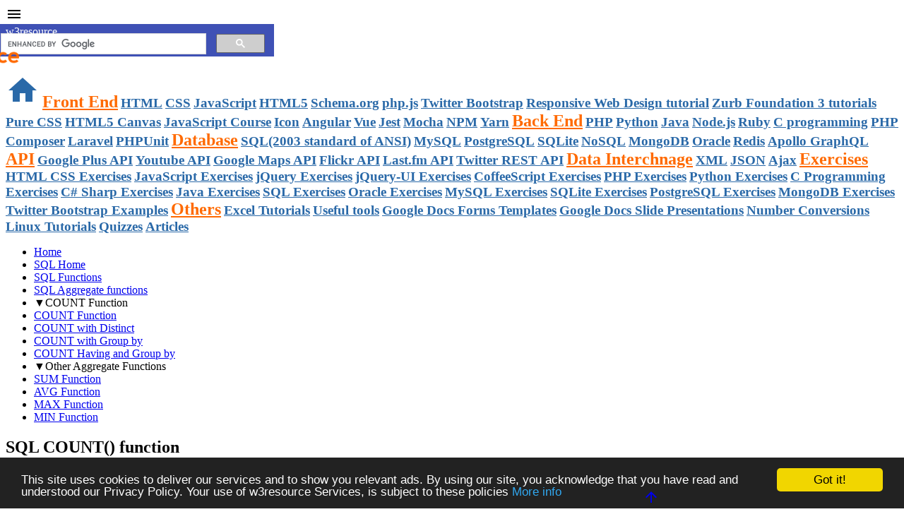

--- FILE ---
content_type: text/html; charset=UTF-8
request_url: https://www.w3resource.com/sql/aggregate-functions/count-function.php
body_size: 36860
content:
<!DOCTYPE html>
  <html lang="en" xmlns:fb="facebook.com/2008/fbml">
    <head>
	<meta charset="utf-8">
      <link type="text/css" rel="stylesheet" href="/assets/mdl/material.min.css"/>
      <link type="text/css" rel="stylesheet" href="/assets/mdl/additional.css"/>
      <meta name="viewport" content="width=device-width, initial-scale=1.0 "/>
      <link rel="shortcut icon" href="//www.w3resource.com/images/favicon.png">
	<title>SQL COUNT function - w3resource</title>
    <meta name="Keywords" content="SQL COUNT function, SQL tutorials, w3resource" />
    <meta name="description" content="SQL COUNT function: SQL COUNT function returns the number of rows in a table satisfying the criteria specified in the WHERE clause.">
    <meta property="og:title" content="SQL COUNT function - w3resource"/>
	<meta property="og:description" content="SQL COUNT function: SQL COUNT function returns the number of rows in a table satisfying the criteria specified in the WHERE clause.">
	<meta property="og:type" content="tutorial"/>
	<meta property="og:url" content="https://www.w3resource.com/sql/aggregate-functions/count-function.php"/>
	<meta property="og:image" content="//www.w3resource.com/w3r_images/sql.gif"/>
	<meta property="og:site_name" content="w3resource"/>
    <!--top starts -->
  <link rel="canonical" href="https://www.w3resource.com/sql/aggregate-functions/count-function.php" /><script async src="//pagead2.googlesyndication.com/pagead/js/adsbygoogle.js"></script>
<!-- Load the following script before </head>. You only have to load this script once even if you have multiple ads on the same page. E.g. Flex Bar + FancyBar on the homepage. -->
<script type="text/javascript" src="//m.servedby-buysellads.com/monetization.js"></script>
<style type="text/css">
@-webkit-keyframes hover-swing {
  20% {
    -webkit-transform: rotate3d(0, 0, 1, 10deg);
            transform: rotate3d(0, 0, 1, 10deg);
  }

  40% {
    -webkit-transform: rotate3d(0, 0, 1, -7deg);
            transform: rotate3d(0, 0, 1, -7deg);
  }

  60% {
    -webkit-transform: rotate3d(0, 0, 1, 5deg);
            transform: rotate3d(0, 0, 1, 5deg);
  }

  80% {
    -webkit-transform: rotate3d(0, 0, 1, -5deg);
            transform: rotate3d(0, 0, 1, -5deg);
  }

  to {
    -webkit-transform: rotate3d(0, 0, 1, 0deg);
            transform: rotate3d(0, 0, 1, 0deg);
  }
}

@keyframes hover-swing {
  20% {
    -webkit-transform: rotate3d(0, 0, 1, 10deg);
            transform: rotate3d(0, 0, 1, 10deg);
  }

  40% {
    -webkit-transform: rotate3d(0, 0, 1, -7deg);
            transform: rotate3d(0, 0, 1, -7deg);
  }

  60% {
    -webkit-transform: rotate3d(0, 0, 1, 5deg);
            transform: rotate3d(0, 0, 1, 5deg);
  }

  80% {
    -webkit-transform: rotate3d(0, 0, 1, -5deg);
            transform: rotate3d(0, 0, 1, -5deg);
  }

  to {
    -webkit-transform: rotate3d(0, 0, 1, 0deg);
            transform: rotate3d(0, 0, 1, 0deg);
  }
}

#hovercard {
  font-family: -apple-system, BlinkMacSystemFont, "Segoe UI", Roboto, Oxygen-Sans, Ubuntu, Cantarell, "Helvetica Neue", sans-serif;
}

#hovercard .hover-section {
  position: relative;
  left: 14px;
}

#hovercard .hover-banner,
#hovercard .hover-subset {
  position: relative;
  top: 14px;
  left: -14px;
}

#hovercard .hover-section {
  display: flex;
  flex-direction: column;
  max-width: 250px;
  border-radius: 8px;
  background-color: #201b2a;
  text-decoration: none;
}

#hovercard .hover-banner:before {
  transition: all .2s ease-in-out;
}

#hovercard .hover-banner:before {
  position: absolute;
  bottom: 0;
  left: 0;
  width: 0;
  height: 0;
  border-width: 0;
  border-top-right-radius: 0;
  background-color: hsla(0, 0%, 100%, 0);
  content: "";
}

#hovercard .hover-banner:hover {
  -webkit-transform-origin: top center;
          transform-origin: top center;
  -webkit-animation-name: hover-swing;
          animation-name: hover-swing;
  -webkit-animation-duration: 1s;
          animation-duration: 1s;

  -webkit-animation-fill-mode: both;
          animation-fill-mode: both;
}

#hovercard .hover-banner:hover:before {
  width: 100%;
  height: 100%;
  border-width: 60px;
  border-top-right-radius: 100%;
  background-color: hsla(0, 0%, 100%, .08);
}

#hovercard .hover-ad {
  position: absolute;
  top: 0;
  right: 0;
  padding: 3px 8px;
  border-top-right-radius: 8px;
  border-bottom-left-radius: 8px;
  text-transform: uppercase;
  font-weight: 600;
  font-size: 9px;
}

#hovercard .hover-banner {
  display: flex;
  margin-bottom: 14px;
  height: 140px;
  border-radius: 8px;
  box-shadow: inset 0 0 0 1px hsla(0, 0%, 0%, .1);

  justify-content: center;
  align-items: center;
}

#hovercard .hover-logo {
  width: 125px;
  height: 50px;
}

#hovercard .hover-subset {
  display: flex;
}

#hovercard .hover-icon {
  margin-right: 10px;
  padding: 4px;
  height: 20px;
  border: solid 5px #201b2a;
  border-radius: 50%;
}

#hovercard .hover-description {
  margin-bottom: 30px;
  color: #ddd;
  font-size: 14px;
}
</style>
<!--<link rel="stylesheet" href="https://cdnjs.cloudflare.com/ajax/libs/font-awesome/4.7.0/css/font-awesome.min.css">-->
<!--<script src="https://kit.fontawesome.com/d75c4d42f8.js" crossorigin="anonymous"></script>-->
<script>
window.FontAwesomeKitConfig = {"asyncLoading":{"enabled":false},"autoA11y":{"enabled":true},"baseUrl":"https://kit-free.fontawesome.com","detectConflictsUntil":null,"license":"free","method":"css","minify":{"enabled":true},"v4FontFaceShim":{"enabled":true},"v4shim":{"enabled":true},"version":"latest"};
!function(){function r(e){var t,n=[],i=document,o=i.documentElement.doScroll,r="DOMContentLoaded",a=(o?/^loaded|^c/:/^loaded|^i|^c/).test(i.readyState);a||i.addEventListener(r,t=function(){for(i.removeEventListener(r,t),a=1;t=n.shift();)t()}),a?setTimeout(e,0):n.push(e)}!function(){if(!(void 0===window.Element||"classList"in document.documentElement)){var e,t,n,i=Array.prototype,o=i.push,r=i.splice,a=i.join;d.prototype={add:function(e){this.contains(e)||(o.call(this,e),this.el.className=this.toString())},contains:function(e){return-1!=this.el.className.indexOf(e)},item:function(e){return this[e]||null},remove:function(e){if(this.contains(e)){for(var t=0;t<this.length&&this[t]!=e;t++);r.call(this,t,1),this.el.className=this.toString()}},toString:function(){return a.call(this," ")},toggle:function(e){return this.contains(e)?this.remove(e):this.add(e),this.contains(e)}},window.DOMTokenList=d,e=Element.prototype,t="classList",n=function(){return new d(this)},Object.defineProperty?Object.defineProperty(e,t,{get:n}):e.__defineGetter__(t,n)}function d(e){for(var t=(this.el=e).className.replace(/^\s+|\s+$/g,"").split(/\s+/),n=0;n<t.length;n++)o.call(this,t[n])}}();function a(e){var t,n,i,o;prefixesArray=e||["fa"],prefixesSelectorString="."+Array.prototype.join.call(e,",."),t=document.querySelectorAll(prefixesSelectorString),Array.prototype.forEach.call(t,function(e){n=e.getAttribute("title"),e.setAttribute("aria-hidden","true"),i=!e.nextElementSibling||!e.nextElementSibling.classList.contains("sr-only"),n&&i&&((o=document.createElement("span")).innerHTML=n,o.classList.add("sr-only"),e.parentNode.insertBefore(o,e.nextSibling))})}var d=function(e,t){var n=document.createElement("link");n.href=e,n.media="all",n.rel="stylesheet",n.id="font-awesome-5-kit-css",t&&t.detectingConflicts&&t.detectionIgnoreAttr&&n.setAttributeNode(document.createAttribute(t.detectionIgnoreAttr)),document.getElementsByTagName("head")[0].appendChild(n)},c=function(e,t){!function(e,t){var n,i=t&&t.before||void 0,o=t&&t.media||void 0,r=window.document,a=r.createElement("link");if(t&&t.detectingConflicts&&t.detectionIgnoreAttr&&a.setAttributeNode(document.createAttribute(t.detectionIgnoreAttr)),i)n=i;else{var d=(r.body||r.getElementsByTagName("head")[0]).childNodes;n=d[d.length-1]}var c=r.styleSheets;a.rel="stylesheet",a.href=e,a.media="only x",function e(t){if(r.body)return t();setTimeout(function(){e(t)})}(function(){n.parentNode.insertBefore(a,i?n:n.nextSibling)});var s=function(e){for(var t=a.href,n=c.length;n--;)if(c[n].href===t)return e();setTimeout(function(){s(e)})};function l(){a.addEventListener&&a.removeEventListener("load",l),a.media=o||"all"}a.addEventListener&&a.addEventListener("load",l),(a.onloadcssdefined=s)(l)}(e,t)},e=function(e,t,n){var i=t&&void 0!==t.autoFetchSvg?t.autoFetchSvg:void 0,o=t&&void 0!==t.async?t.async:void 0,r=t&&void 0!==t.autoA11y?t.autoA11y:void 0,a=document.createElement("script"),d=document.scripts[0];a.src=e,void 0!==r&&a.setAttribute("data-auto-a11y",r?"true":"false"),i&&(a.setAttributeNode(document.createAttribute("data-auto-fetch-svg")),a.setAttribute("data-fetch-svg-from",t.fetchSvgFrom)),o&&a.setAttributeNode(document.createAttribute("defer")),n&&n.detectingConflicts&&n.detectionIgnoreAttr&&a.setAttributeNode(document.createAttribute(n.detectionIgnoreAttr)),d.parentNode.appendChild(a)};function s(e,t){var n=t&&t.addOn||"",i=t&&t.baseFilename||e.license+n,o=t&&t.minify?".min":"",r=t&&t.fileSuffix||e.method,a=t&&t.subdir||e.method;return e.baseUrl+"/releases/"+("latest"===e.version?"latest":"v".concat(e.version))+"/"+a+"/"+i+o+"."+r}var t,n,i,o,l;try{if(window.FontAwesomeKitConfig){var u,f=window.FontAwesomeKitConfig,m={detectingConflicts:f.detectConflictsUntil&&new Date<=new Date(f.detectConflictsUntil),detectionIgnoreAttr:"data-fa-detection-ignore",detectionTimeoutAttr:"data-fa-detection-timeout",detectionTimeout:null};"js"===f.method&&(o=m,l={async:(i=f).asyncLoading.enabled,autoA11y:i.autoA11y.enabled},"pro"===i.license&&(l.autoFetchSvg=!0,l.fetchSvgFrom=i.baseUrl+"/releases/"+("latest"===i.version?"latest":"v".concat(i.version))+"/svgs"),i.v4shim.enabled&&e(s(i,{addOn:"-v4-shims",minify:i.minify.enabled})),e(s(i,{minify:i.minify.enabled}),l,o)),"css"===f.method&&function(e,t){var n,i=a.bind(a,["fa","fab","fas","far","fal","fad"]);e.autoA11y.enabled&&(r(i),n=i,"undefined"!=typeof MutationObserver&&new MutationObserver(n).observe(document,{childList:!0,subtree:!0})),e.v4shim.enabled&&(e.license,e.asyncLoading.enabled?c(s(e,{addOn:"-v4-shims",minify:e.minify.enabled}),t):d(s(e,{addOn:"-v4-shims",minify:e.minify.enabled}),t));e.v4FontFaceShim.enabled&&(e.asyncLoading.enabled?c(s(e,{addOn:"-v4-font-face",minify:e.minify.enabled}),t):d(s(e,{addOn:"-v4-font-face",minify:e.minify.enabled}),t));var o=s(e,{minify:e.minify.enabled});e.asyncLoading.enabled?c(o,t):d(o,t)}(f,m),m.detectingConflicts&&((u=document.currentScript.getAttribute(m.detectionTimeoutAttr))&&(m.detectionTimeout=u),document.currentScript.setAttributeNode(document.createAttribute(m.detectionIgnoreAttr)),t=f,n=m,r(function(){var e=document.createElement("script");n&&n.detectionIgnoreAttr&&e.setAttributeNode(document.createAttribute(n.detectionIgnoreAttr)),n&&n.detectionTimeoutAttr&&n.detectionTimeout&&e.setAttribute(n.detectionTimeoutAttr,n.detectionTimeout),e.src=s(t,{baseFilename:"conflict-detection",fileSuffix:"js",subdir:"js",minify:t.minify.enabled}),e.async=!0,document.body.appendChild(e)}))}}catch(e){}}();
</script>
<script type="text/javascript">
	(function(){
		var bsa_optimize=document.createElement('script');
		bsa_optimize.type='text/javascript';
		bsa_optimize.async=true;
		bsa_optimize.src='https://cdn4.buysellads.net/pub/w3resource.js?'+(new Date()-new Date()%600000);
		(document.getElementsByTagName('head')[0]||document.getElementsByTagName('body')[0]).appendChild(bsa_optimize);
	})();
</script>
</head>
<body>
<div id="w3r_body">
<style type="text/css">
article a {
text-decoration: none	
}
.mdl-menu {
min-width: 1024px;	
}
.mdl-menu__item {
height: 24px;
line-height: 24px;
font-size: 1em;
padding: 3px	
}
/*.mdl-menu__item {
height: 48px;
width:48px;
}*/
.header_notice a{
color: #fff
}
ul.nav.nav-list li {
font-size: 1em	
}
.mdl-layout__drawer .mdl-navigation .mdl-navigation__link {
color: #2a69a8;	
font-weight: 600;
font-size: 1.2em
}
.material-icons.home_link { font-size: 48px; }
#drawer_menu_topic_head1,#drawer_menu_topic_head2,#drawer_menu_topic_head3,#drawer_menu_topic_head4,
#drawer_menu_topic_head5,#drawer_menu_topic_head6,#drawer_menu_topic_head7 {
color: #ff6a01;
font-size: 1.5em;
font-weight: 700
}
.mdl-layout-title a {
color: #fff
}
@media screen and (max-width: 1024px) {	
	.drawer_logo {display: none}
}
@media screen and (max-width: 568px) {
#sidebar_right {
display: none
}
}	
@media screen and (max-width: 768px) {
ul.nav.nav-list {
display: none
}
}	

.w3r_donate_link {
font-weight: 800
}
.w3r_donate_link i{
margin-right: 5px;
margin-top: 20px;
}
.w3r_donate_link .gz{
margin-top: -30px
}
.w3r_donate_link a i{
color: #fff	
}
.w3r_donate_link a:hover{
color: #ff0a01
}
.w3r_donate_link a:visited{
color: #fff
}

.w3r_donate_link a:hover{
color: #ff0a01
}
.w3r_donate_link a:visited{
color: #fff
}
.w3r_donate_link a:link{
color: #fff	
}
.w3r_donate_link a:hover{
color: #ff0a01
}
.w3r_donate_link a:visited{
color: #fff
}
pre.output_additional_one {
display: block;
background-color: #f8f8f8;
color: #099;
padding: 1%;
overflow: auto;
border-left: 10px solid #F49586;
}
pre.output_additional_two {
display: block;
background-color: #f8f8f8;
color: #099;
padding: 1%;
overflow: auto;
border-left: 10px solid #F0E4CE;
}
pre.output_additional_three {
display: block;
background-color: #f8f8f8;
color: #099;
padding: 1%;
overflow: auto;
border-left: 10px solid #A1C9D7;
}
ul.w3r_list li {
font-size: 16px
}
</style>
<style type="text/css">
   .gsc-control-cse
    {
        height:20px;
        background-color: rgb(63,81,181);
        border:0;
        margin-top: -15px;
        !important;     
    }
    .gsc-control-cse-en
    {
        height:20px;
        background-color: rgb(63,81,181);
        border:0;
        margin-top: -15px;
        !important;
    }
	
.p_h1 {
    font-family: 'Trebuchet MS', sans-serif;
    color: #1b7282;
    font-size: 24px;
    font-weight: normal; /* Regular font */
}
	
	.p_h2 {
        font-family: 'Myriad Pro', sans-serif;
        color: #338f29;
        font-size: 22px;
        font-weight: normal; /* To apply the strong effect */
    }

	.p_h3 {
        font-family: 'Century Gothic', sans-serif;
        color: #76610d;
        font-size: 16px;
        font-weight: bold; /* To apply the strong effect */
    }
	
	
	.p-flowchart {
    font-family: 'MS Reference Sans Serif', sans-serif;
    color: #592c01;
    font-size: 16px;
    font-weight: bold; /* Font weight set to normal */
}

.samp-out {
    font-family: 'Calibri (Body)', sans-serif;
    color: #022559;
    font-size: 16px;
    font-weight: bold; /* Font weight set to normal */
}
	

.p_h1_black {
    font-family: 'Myriad Hebrew', sans-serif;
    color: #474646;
    font-size: 26px;
    font-weight: normal; /* Regular font */
}


	
.widget {display: none !important;}
@media (max-width:629px) {
  .customSearch {
    display: none;
  }
}
</style>
<!--<script>
  (function(i,s,o,g,r,a,m){i['GoogleAnalyticsObject']=r;i[r]=i[r]||function(){
  (i[r].q=i[r].q||[]).push(arguments)},i[r].l=1*new Date();a=s.createElement(o),
  m=s.getElementsByTagName(o)[0];a.async=1;a.src=g;m.parentNode.insertBefore(a,m)
  })(window,document,'script','//www.google-analytics.com/analytics.js','ga');

  ga('create', 'UA-21234995-1', 'auto');
  ga('send', 'pageview');
</script>-->
<!-- Global site tag (gtag.js) - Google Analytics -->
<script async src="https://www.googletagmanager.com/gtag/js?id=G-HCW88J419P"></script>
<script>
  window.dataLayer = window.dataLayer || [];
  function gtag(){dataLayer.push(arguments);}
  gtag('js', new Date());

  gtag('config', 'G-HCW88J419P');
</script>
<div class="mdl-layout mdl-js-layout mdl-layout--fixed-header">
  <header class="mdl-layout__header">
    <div class="mdl-layout__header-row">
      <!-- Title -->
      <span class="mdl-layout-title"><a href="https://www.w3resource.com/index.php">w3resource</a></span>
      <!-- Add spacer, to align navigation to the right -->
      <div class="mdl-layout-spacer mdl-layout--large-screen-only"></div>
      <!-- Add spacer, to align navigation to the right -->
      <div class="mdl-layout-spacer mdl-layout--large-screen-only"></div>
      <nav class="mdl-navigation mdl-layout--large-screen-only">
	<!--	<span style="margin-right:30px"><a href="https://www.patreon.com/bePatron?u=31377924" data-patreon-widget-type="become-patron-button">Become a Patron!</a><script async src="https://c6.patreon.com/becomePatronButton.bundle.js"></script></span>-->
	  </nav>
      <!-- Navigation. We hide it in small screens. -->
      <nav class="mdl-navigation mdl-layout--large-screen-only">
	  <div class="customSearch" style="border:0px solid;margin:-20px;width:400px;height:auto;">
<script>
  (function() {
    var cx = '013584948386948090933:pjqiqxq1drs';
    var gcse = document.createElement('script');
    gcse.type = 'text/javascript';
    gcse.async = true;
    gcse.src = 'https://cse.google.com/cse.js?cx=' + cx;
    var s = document.getElementsByTagName('script')[0];
    s.parentNode.insertBefore(gcse, s);
    })();
 </script>
 <gcse:search enableAutoComplete="true"></gcse:search>
     </div>
     </nav>
    </div>
    </header>
	
	
<!--  <div class="mdl-layout__drawer mdl-layout--large-screen-only" style="background: #fff"> -->
<div class="mdl-layout__drawer style="background: #fff">
    <span class="mdl-layout-title"><img src="https://www.w3resource.com/images/w3resource-logo.png" alt="w3resource logo" id="log_img" class="drawer_logo" style="margin-left:-15%"></span>
    <nav class="mdl-navigation">
		<a class="mdl-navigation__link" href="https://www.w3resource.com/index.php"><i class="material-icons home_link">home</i></a>
		<a class="mdl-navigation__link" id="drawer_menu_topic_head1" href="#">Front End</a>
        <a class="mdl-navigation__link" href="https://www.w3resource.com/html/HTML-tutorials.php">HTML</a>
        <a class="mdl-navigation__link" href="https://www.w3resource.com/css/CSS-tutorials.php">CSS</a>
        <a class="mdl-navigation__link" href="https://www.w3resource.com/javascript/javascript.php">JavaScript</a>
        <a class="mdl-navigation__link" href="https://www.w3resource.com/html5/introduction.php">HTML5</a>
        <a class="mdl-navigation__link" href="https://www.w3resource.com/schema.org/introduction.php">Schema.org</a>
        <a class="mdl-navigation__link" href="https://www.w3resource.com/phpjs/use-php-functions-in-javascript.php">php.js</a>
        <a class="mdl-navigation__link" href="https://www.w3resource.com/twitter-bootstrap/tutorial.php">Twitter Bootstrap</a>
        <a class="mdl-navigation__link" href="https://www.w3resource.com/responsive-web-design/overview.php">Responsive Web Design tutorial</a>
        <a class="mdl-navigation__link" href="https://www.w3resource.com/zurb-foundation3/introduction.php">Zurb Foundation 3 tutorials</a>
        <a class="mdl-navigation__link" href="https://www.w3resource.com/pure/">Pure CSS</a>
        <a class="mdl-navigation__link" href="https://www.w3resource.com/html5-canvas/">HTML5 Canvas</a>
        <a class="mdl-navigation__link" href="https://www.w3resource.com/course/javascript-course.html">JavaScript Course</a>
        <a class="mdl-navigation__link" href="https://www.w3resource.com/icon/">Icon</a>
        <a class="mdl-navigation__link" href="https://www.w3resource.com/angular/getting-started-with-angular.php">Angular</a>
        <a class="mdl-navigation__link" href="https://www.w3resource.com/vue/installation.php">Vue</a>
        <a class="mdl-navigation__link" href="https://www.w3resource.com/jest/introduction.php">Jest</a>
        <a class="mdl-navigation__link" href="https://www.w3resource.com/mocha/getting-started.php">Mocha</a>
        <a class="mdl-navigation__link" href="https://www.w3resource.com/npm/getting-started-with-npm.php">NPM</a>
        <a class="mdl-navigation__link" href="https://www.w3resource.com/yarn/getting-started-with-yarn.php">Yarn</a>
        <a class="mdl-navigation__link" id="drawer_menu_topic_head2" href="#">Back End</a>
        <a class="mdl-navigation__link" href="https://www.w3resource.com/php/php-home.php">PHP</a>
	   <a class="mdl-navigation__link" href="https://www.w3resource.com/python/python-tutorial.php">Python</a>
	<a class="mdl-navigation__link" href="https://www.w3resource.com/java-tutorial/">Java</a>
<a class="mdl-navigation__link" href="https://www.w3resource.com/node.js/node.js-tutorials.php">Node.js</a>
<a class="mdl-navigation__link" href="https://www.w3resource.com/ruby/">Ruby</a>
<a class="mdl-navigation__link" href="https://www.w3resource.com/c-programming/programming-in-c.php">C programming</a>
<a class="mdl-navigation__link" href="https://www.w3resource.com/php/composer/a-gentle-introduction-to-composer.php">PHP Composer</a>
<a class="mdl-navigation__link" href="https://www.w3resource.com/laravel/laravel-tutorial.php">Laravel</a>
<a class="mdl-navigation__link" href="https://www.w3resource.com/php/PHPUnit/a-gentle-introduction-to-unit-test-and-testing.php">PHPUnit</a>
<a class="mdl-navigation__link" id="drawer_menu_topic_head3" href="#">Database</a>
<a class="mdl-navigation__link" href="https://www.w3resource.com/sql/tutorials.php">SQL(2003 standard of ANSI)</a>
<a class="mdl-navigation__link" href="https://www.w3resource.com/mysql/mysql-tutorials.php">MySQL</a>
<a class="mdl-navigation__link" href="https://www.w3resource.com/PostgreSQL/tutorial.php">PostgreSQL</a>
<a class="mdl-navigation__link" href="https://www.w3resource.com/sqlite/">SQLite</a>
<a class="mdl-navigation__link" href="https://www.w3resource.com/mongodb/nosql.php">NoSQL</a>
<a class="mdl-navigation__link" href="https://www.w3resource.com/mongodb/nosql.php">MongoDB</a>
<a class="mdl-navigation__link" href="https://www.w3resource.com/oracle/index.php">Oracle</a>
<a class="mdl-navigation__link" href="https://www.w3resource.com/redis/index.php">Redis</a>
<a class="mdl-navigation__link" href="https://www.w3resource.com/apollo-graphql/the-apollo-graphql-platform.php">Apollo GraphQL</a>
<a class="mdl-navigation__link" id="drawer_menu_topic_head4" href="#">API</a>
<a class="mdl-navigation__link" href="https://www.w3resource.com/API/google-plus/tutorial.php">Google Plus API</a></li>
<a class="mdl-navigation__link" href="https://www.w3resource.com/API/youtube/tutorial.php">Youtube API</a>
<a class="mdl-navigation__link" href="https://www.w3resource.com/API/google-maps/index.php">Google Maps API</a>
<a class="mdl-navigation__link" href="https://www.w3resource.com/API/flickr/tutorial.php">Flickr API</a>
<a class="mdl-navigation__link" href="https://www.w3resource.com/API/last.fm/tutorial.php">Last.fm API</a>
<a class="mdl-navigation__link" href="https://www.w3resource.com/API/twitter-rest-api/">Twitter REST API</a>
<a class="mdl-navigation__link" id="drawer_menu_topic_head5" href="#">Data Interchnage</a>
<a class="mdl-navigation__link"  href="https://www.w3resource.com/xml/xml.php">XML</a>
<a class="mdl-navigation__link"  href="https://www.w3resource.com/JSON/introduction.php">JSON</a>
<a class="mdl-navigation__link"  href="https://www.w3resource.com/ajax/introduction.php">Ajax</a></li>
<a class="mdl-navigation__link" id="drawer_menu_topic_head6" href="#">Exercises</a>
<a class="mdl-navigation__link"  href="https://www.w3resource.com/html-css-exercise/index.php">HTML CSS Exercises</a>
<a class="mdl-navigation__link"  href="https://www.w3resource.com/javascript-exercises/">JavaScript Exercises</a>
<a class="mdl-navigation__link"  href="https://www.w3resource.com/jquery-exercises/">jQuery Exercises</a>
<a class="mdl-navigation__link"  href="https://www.w3resource.com/jquery-ui-exercises/">jQuery-UI Exercises</a>
<a class="mdl-navigation__link"  href="https://www.w3resource.com/coffeescript-exercises/">CoffeeScript Exercises</a>
<a class="mdl-navigation__link"  href="https://www.w3resource.com/php-exercises/">PHP Exercises</a>
<a class="mdl-navigation__link"  href="https://www.w3resource.com/python-exercises/">Python Exercises</a>
<a class="mdl-navigation__link"  href="https://www.w3resource.com/c-programming-exercises/">C Programming Exercises</a>
<a class="mdl-navigation__link"  href="https://www.w3resource.com/csharp-exercises/">C# Sharp Exercises</a>
<a class="mdl-navigation__link"  href="https://www.w3resource.com/java-exercises/">Java Exercises</a>
<a class="mdl-navigation__link"  href="https://www.w3resource.com/sql-exercises/">SQL Exercises</a>
<a class="mdl-navigation__link"  href="https://www.w3resource.com/oracle-exercises/">Oracle Exercises</a>
<a class="mdl-navigation__link"  href="https://www.w3resource.com/mysql-exercises/">MySQL Exercises</a>
<a class="mdl-navigation__link"  href="https://www.w3resource.com/sqlite-exercises/">SQLite Exercises</a>
<a class="mdl-navigation__link"  href="https://www.w3resource.com/postgresql-exercises/">PostgreSQL Exercises</a>
<a class="mdl-navigation__link"  href="https://www.w3resource.com/mongodb-exercises/">MongoDB Exercises</a>
<a class="mdl-navigation__link"  href="https://www.w3resource.com/twitter-bootstrap/examples.php">Twitter Bootstrap Examples</a>
<a class="mdl-navigation__link" id="drawer_menu_topic_head7" href="#">Others</a>
<a class="mdl-navigation__link" href="https://www.w3resource.com/excel/">Excel Tutorials</a>
<a class="mdl-navigation__link" href="https://www.w3resource.com/web-development-tools/useful-web-development-tools.php">Useful tools</a>
<a class="mdl-navigation__link" href="https://www.w3resource.com/form-template/">Google Docs Forms Templates</a>
<a class="mdl-navigation__link" href="https://www.w3resource.com/slides/">Google Docs Slide Presentations</a>
<a class="mdl-navigation__link" href="https://www.w3resource.com/convert/number/binary-to-decimal.php">Number Conversions</a>
<a class="mdl-navigation__link" href="https://www.w3resource.com/linux-system-administration/installation.php">Linux Tutorials</a>
<a class="mdl-navigation__link" href="https://www.w3resource.com/quizzes/python/index.php">Quizzes</a>
<a class="mdl-navigation__link" href="https://www.w3resource.com/Articles/index.php">Articles</a>
</nav>
</div> 

<main class="mdl-layout__content">
  <div class="page-content">
 <!-- <div class="mdl-grid">
 <div class="mdl-cell mdl-cell--3-col mdl-cell--hide-phone"> <a href="//www.w3resource.com"><img src="https://www.w3resource.com/images/w3resource-logo.png" alt="w3resource logo"></a></div>
<div class="mdl-cell mdl-cell--9-col mdl-cell--hide-phone">
<!--no ad here -->
<!--</div>
</div>-->
  <!-- <div class="mdl-grid">
<div class="mdl-cell mdl-cell--12-col  mdl-card mdl-shadow--2dp through mdl-shadow--6dp mdl-cell--hide-phone"></div>
 </div>-->
    <div class="mdl-grid">
  <div class="mdl-cell mdl-card mdl-shadow--2dp through mdl-shadow--6dp mdl-cell--2-col mdl-cell--hide-phone">
  <ul class='nav nav-list'><li><a href='/index.php' itemscope itemtype='http://schema.org/WebPageElement/SiteNavigationElement'>Home</a></li><li><a href='/sql/tutorials.php' itemscope itemtype='http://schema.org/WebPageElement/SiteNavigationElement'>SQL Home</a></li><li><a href='/sql/sql-functions.php' itemscope itemtype='http://schema.org/WebPageElement/SiteNavigationElement'>SQL Functions</a></li><li><a href='/sql/aggregate-functions/aggregate-function.php' itemscope itemtype='http://schema.org/WebPageElement/SiteNavigationElement'>SQL Aggregate functions</a></li><li class='nav-header'>&#9660;COUNT Function</li><li class='active'><a href='/sql/aggregate-functions/count-function.php' itemscope itemtype='http://schema.org/WebPageElement/SiteNavigationElement'>COUNT Function</a></li><li><a href='/sql/aggregate-functions/count-with-distinct.php' itemscope itemtype='http://schema.org/WebPageElement/SiteNavigationElement'> COUNT with Distinct</a></li><li><a href='/sql/aggregate-functions/count-with-group-by.php' itemscope itemtype='http://schema.org/WebPageElement/SiteNavigationElement'> COUNT with Group by</a></li><li><a href='/sql/aggregate-functions/count-having.php' itemscope itemtype='http://schema.org/WebPageElement/SiteNavigationElement'> COUNT Having and Group by</a></li><li class='nav-header'>&#9660;Other Aggregate Functions</li><li><a href='/sql/aggregate-functions/sum-function.php' itemscope itemtype='http://schema.org/WebPageElement/SiteNavigationElement'> SUM Function</a></li><li><a href='/sql/aggregate-functions/avg-function.php' itemscope itemtype='http://schema.org/WebPageElement/SiteNavigationElement'> AVG Function</a></li><li><a href='/sql/aggregate-functions/max-function.php' itemscope itemtype='http://schema.org/WebPageElement/SiteNavigationElement'> MAX Function</a></li><li><a href='/sql/aggregate-functions/min-function.php' itemscope itemtype='http://schema.org/WebPageElement/SiteNavigationElement'> MIN Function</a></li></ul>  </div>
  <div class="mdl-cell mdl-card mdl-shadow--2dp through mdl-shadow--6dp mdl-cell--7-col">
<article itemscope itemtype="https://schema.org/TechArticle">
<h1 class="heading" id="h_one">SQL COUNT() function</h1>
<time itemprop="dateModified" datetime="January 14 2025 06:49:21.">Last update on January 14 2025 06:49:21 (UTC/GMT +8 hours)</time>
<style type="text/css">
@media screen and (max-width: 1920px) {
#h1_banner_block {display: block}
#h1_banner_block_mobile {display: none}
#h1_banner_mobile_smallest {display: none}
}
@media screen and (max-width: 600px) {
#h1_banner_block {display: none}
#h1_banner_block_mobile {display: block}
#h1_banner_mobile_smallest {display: none}	
}
@media screen and (max-width: 480px) {
#h1_banner_block {display: none}
#h1_banner_block_mobile {display: none}
#h1_banner_mobile_smallest {display: block}	
}
</style>
<div class="mdl-grid">
<div class="mdl-cell mdl-cell--12-col" id="h1_banner_block">
<!-- h1_banner_13042023 -->
<ins class="adsbygoogle"
     style="display:inline-block;width:468px;height:80px"
     data-ad-client="ca-pub-2153208817642134"
     data-ad-slot="9915778577"></ins>
<script>
     (adsbygoogle = window.adsbygoogle || []).push({});
</script>
<!-- W3resource_S2S_Leaderboard_ATF_ROS -->
<div id="bsa-zone_1634824896174-3_123456"></div>
</div>
<div class="mdl-cell mdl-cell--12-col" id="h1_banner_mobile_smallest">
<!-- below_h1_mobile -->
<ins class="adsbygoogle"
     style="display:block"
     data-ad-client="ca-pub-2153208817642134"
     data-ad-slot="5610855762"
     data-ad-format="auto"
     data-full-width-responsive="true"></ins>
<script>
     (adsbygoogle = window.adsbygoogle || []).push({});
</script>
</div>
</div>
<hr>
<p class="p_h1">COUNT() function</p>

<p>The SQL COUNT() function returns the number of rows that match a specified condition. It is commonly used to determine the number of entries in a table, count distinct values, or count rows after filtering data. It sets  the number of rows or non NULL column values. COUNT() returns 0 if there were no matching rows.</p>


<p><strong>Syntax:</strong></p>
<pre class="well_syntax">
COUNT(*)
COUNT( [ALL|DISTINCT] expression )
</pre>
<p>The above syntax is the general SQL 2003 ANSI standard syntax. This helps to understand the way SQL COUNT() Function is used. But different database vendors may have different ways of applying COUNT() function.</p>
<p> Bellow, you can see that MySQL, PostgreSQL, and Microsoft SQL Server follows the same syntax as given above. But DB2 and Oracle differs slightly.</p>
<p>Overall,  you can use * or ALL or DISTINCT or some expression along with COUNT to COUNT the number of rows w.r.t. some condition or all of the rows, depending up on the arguments you are using along with COUNT() function.</p>
<p class="p_h2">DBMS Support: COUNT() function</p>
<div class="table-responsive">
<table class="table table-bordered">
<tr>
  <th><strong>DBMS</strong></th>
  <th><strong>Command</strong></th>
  <th><strong>Notes</strong></th>
</tr>
<tr>
  <td>MySQL</td>
 <td>Supported</td>
 <td>Follows standard SQL syntax</td>
</tr>
<tr>
 <td>PostgreSQL</td>
 <td>Supported</td>
 <td>Follows standard SQL syntax</td>
</tr>
<tr>
  <td>SQL Server</td>
  <td>Supported</td>
  <td>Follows standard SQL syntax</td>
</tr>
<tr>
  <td>Oracle</td>
 <td>Supported (with window clause)</td>
 <td>Allows use of COUNT with window functions</td>
</tr>
<tr>
  <td>DB2</td>
  <td>Supported (with window clause)</td>
  <td>Allows use of COUNT with window functions</td>
</tr>
</table>
</div>
<p><strong>DB2 and Oracle Syntax:</strong></p>
<pre class="well_syntax">
COUNT ({*|[DISTINCT] expression}) OVER (window_clause)
</pre>
<p><strong>Parameters:</strong></p>
<div class="table-responsive">
<table class="table table-bordered">
<tr>
  <th width="356"><strong>Name</strong></th>
  <th width="932"><strong>Description</strong></th>
</tr>
<tr>
  <td><strong>COUNT(ALL expression):</strong></td>
  <td>Counts all non-NULL values for the specified expression (default behavior).</td>
</tr>
<tr>
  <td><strong>COUNT(DISTINCT expression):</strong> </td>
 <td>Ignored duplicate values and counts only unique non-NULL values for the specified expression.</td>
</tr>
<tr>
  <td><strong>expression</strong></td>
  <td>Expression made up of a single constant, variable, scalar function, or column name and can also be  the pieces of a SQL query that compare values against other values. Expression of any type except text or image. Aggregate functions and subqueries are not permitted.</td>
</tr>
<tr>
  <td><strong>COUNT(*)</strong></td>
  <td>Counts all rows in the table, including rows with NULL values.</td>
</tr>
</table>
</div>
<p class="p-flowchart">Syntax diagram - COUNT() function</p>
<p>
<a href="https://www.w3resource.com/w3r_images/sql-count-function-syntax.png" target="_blank">
<img src='https://www.w3resource.com/w3r_images/sql-count-function-syntax.png' alt="Syntax diagram - COUNT Function" 
width="462" height="92" style="max-width: 100%; height: auto; aspect-ratio: 462 / 92; display: block;">
</a>
</p>
<br>
<p>In the subsequent pages, we have discussed how to apply COUNT() with various SQL clauses. For those applications, we have used Oracle 10g Express Edition.</p>
<p class="p_h2">An important thing about COUNT() function: </p>
<p>When the * is used for COUNT(), all records ( rows ) are COUNTed if some content NULL but COUNT(column_name) does not COUNT a record if its field is NULL. </p>
<p class="p_h1">Examples:</p>
<p class="p_h2">Count unique non-NULL values in the 'agent_code' column:</p>
<p class="p_h3">SQL Code:</p>
<pre class="line-numbers">
<code class="language-python">
-- Counting the number of unique agent codes in the 'orders' table
SELECT COUNT(DISTINCT agent_code)
-- From the 'orders' table
FROM orders;
</code></pre>
<br>
<p><strong>Explanation:</strong></p>
<ul class="w3r_list">
<li>This SQL query counts the number of unique agent_code values in the orders table.</li>
<br>
<li>The COUNT function, combined with the DISTINCT keyword, ensures that only unique agent_code values are counted.</li>
<br>
<li>This is useful for determining how many different agents are represented in the orders table.</li>
</ul>
<br>

<p class="p_h2">Count all non-NULL values in the 'advance_amount' column:</p>
<p class="p_h3">SQL Code:</p>
<pre class="line-numbers">
<code class="language-python">
-- Counting all non-NULL values in the 'advance_amount' column of the 'orders' table
SELECT COUNT(ALL advance_amount)
-- From the 'orders' table
FROM orders;
</code></pre>
<br>


<p><strong>Explanation:</strong></p>
<ul class="w3r_list">
<li>This SQL query counts all non-NULL values in the advance_amount column of the orders table.</li>
<br>
<li>The ALL keyword is optional and the default behavior in SQL, ensuring that all non-NULL advance_amount values are included in the count.</li>
<br>
<li>This is useful to determine how many entries have a specified advance_amount.</li>
</ul>
<br>

<p class="p_h2">Example for DB2:</p>
<p class="p_h3">SQL Code:</p>
<pre class="line-numbers">
<code class="language-python">
-- Counting the total number of rows in the 'orders' table,
-- partitioned by each unique 'agent_code'
SELECT COUNT(*) 
    -- Using the OVER clause to partition the count by 'agent_code'
    OVER (PARTITION BY agent_code)
-- From the 'orders' table
FROM orders;
</code></pre>
<br>
<p><strong>Explanation:</strong></p>
<ul class="w3r_list">
<li>This SQL query counts the total number of rows in the orders table for each unique agent_code.</li>
<br>
<li>The PARTITION BY clause segments the data into partitions based on the agent_code, and the COUNT(*) function calculates the number of rows within each partition.</li>
<br>
<li>This effectively provides a count of orders grouped by each agent without collapsing the result into a single row per group, allowing for detailed analysis of order distribution by agent.</li>
</ul>
<br>
<p class="p_h2">Example for Oracle:</p>
<p class="p_h3">SQL Code:</p>
<pre class="line-numbers">
<code class="language-python">
-- Counting the cumulative number of rows in the 'orders' table,
-- ordered by 'ord_date'
SELECT COUNT(*)
    -- Using the OVER clause to apply the count in an ordered manner by 'ord_date'
    OVER (ORDER BY ord_date)
-- From the 'orders' table
FROM orders;
</code></pre>
<br>
<p><strong>Explanation:</strong></p>
<ul class="w3r_list">
<li>This SQL query counts the cumulative number of rows in the orders table as the rows are ordered by the ord_date column. </li>
<br>
<li>The ORDER BY clause within the OVER function specifies that the counting should follow the order of the ord_date.</li>
<br>
<li>This produces a running total of orders, which shows how the count accumulates over time based on the order dates. </li>
<br>
<li>Each row in the result set will display the count of all preceding rows, including itself, sorted by ord_date.</li>
</ul>
<br>
<p class="p_h2">Counting Rows with Joins:</p>
<p class="p_h3">SQL Code:</p>
<pre class="line-numbers">
<code class="language-python">
-- Counting the total number of rows resulting from joining the 'orders' table with the 'customers' table
SELECT COUNT(*)
-- From the 'orders' table
FROM orders
-- Performing an INNER JOIN on the 'orders' and 'customers' tables
-- Joining the tables based on matching values in the 'cust_code' columns of both tables
JOIN customers ON orders.cust_code = customers.cust_code;
</code></pre>
<br>

<p><strong>Explanation:</strong></p>
<ul class="w3r_list">
<li>This SQL query counts the total number of rows that result from an inner join between the orders and customers tables, using the cust_code column as the joining key.</li>
<br>
<li>The JOIN clause combines rows from both tables where there is a matching cust_code, and the COUNT(*) function then counts all the resulting rows from this combined dataset. </li>
<br>
<li>This count represents the number of orders that have corresponding customer records.</li>
</ul>
<br>
<p class="p_h2">Counting with Group By and Having:</p>
<p>The following statement counts the number of orders per customer with a condition on the count.</p>
<p class="p_h3">SQL Code:</p>
<pre class="line-numbers">
<code class="language-python">
-- Selecting the 'cust_code' column and counting the number of orders for each customer
SELECT cust_code,
       -- Using the COUNT function to count the number of orders for each customer
       COUNT(*) AS order_count
-- From the 'orders' table
FROM orders
-- Grouping the results by 'cust_code' to aggregate order counts per customer
GROUP BY cust_code
-- Filtering the results to include only customers with more than 3 orders
HAVING COUNT(*) > 3;
</code></pre>
<br>

<p><strong>Explanation:</strong></p>
<ul class="w3r_list">
<li>This SQL query retrieves customer codes (cust_code) and counts the number of orders associated with each customer from the orders table. </li>
<br>
<li>It groups the results by cust_code and uses the HAVING clause to filter and include only those customers who have more than 3 orders. </li>
<br>
<li>The COUNT(*) function counts the total orders per customer, and the HAVING clause ensures only customers with more than 3 orders are displayed. </li>
<br>
<li>The result shows a list of customer codes along with the count of their orders if they exceed 3.</li>
</ul>
<br>
<p class="p_h2">Counting with Subqueries:</p>
<p>The following statement counts rows in a subquery.</p>
<p class="p_h3">SQL Code:</p>
<pre class="line-numbers">
<code class="language-python">
-- Counting the number of rows in the subquery result set
SELECT COUNT(*) 
-- From the subquery result which selects high-value orders
FROM 
(
    -- Selecting all columns from the 'orders' table
    -- where the order amount is greater than 3000
    SELECT * 
    FROM orders 
    WHERE ord_amount > 3000
) 
-- Aliasing the subquery result as 'high_value_orders'
AS high_value_orders;
</code></pre>
<br>

<p><strong>Explanation:</strong></p>
<ul class="w3r_list">
<li>This SQL query counts the number of high-value orders in the orders table, where the order amount (ord_amount) exceeds 3000. </li>
<br>
<li>The inner query (SELECT * FROM orders WHERE ord_amount > 3000) selects all orders with amounts greater than 3000. </li>
<br>
<li>The outer query (SELECT COUNT(*)) counts the total number of these high-value orders. </li>
<br>
<li>By encapsulating the filter within a subquery and naming it high_value_orders, the query effectively isolates and counts orders meeting the specified condition. </li>
<br>
<li>The result is a single value representing the count of orders with amounts over 3000.</li>
</ul>
<br>

<p class="p_h1">SQL COUNT rows in a table </p>
<p>In the following example,  an asterisk character ( * ) is used followed by the SQL COUNT() which indicates all the rows of the table even if there is any NULL value.</p>
<p><strong>Sample table: orders</strong></p>
<pre style="overflow: scroll; height: 300px;">

   ORD_NUM ORD_AMOUNT ADVANCE_AMOUNT ORD_DATE  CUST_CODE       AGENT_CODE      ORD_DESCRIPTION
---------- ---------- -------------- --------- --------------- --------------- -----------------
    200114       3500           2000 15-AUG-08 C00002          A008
    200122       2500            400 16-SEP-08 C00003          A004
    200118        500            100 20-JUL-08 C00023          A006
    200119       4000            700 16-SEP-08 C00007          A010
    200121       1500            600 23-SEP-08 C00008          A004
    200130       2500            400 30-JUL-08 C00025          A011
    200134       4200           1800 25-SEP-08 C00004          A005
    200108       4000            600 15-FEB-08 C00008          A004
    200103       1500            700 15-MAY-08 C00021          A005
    200105       2500            500 18-JUL-08 C00025          A011
...........
</pre>
<p><a href="../../sql/orders.php" target="_blank">View the table</a></p>
<p>To get number of rows in the 'orders' table,  the following  SQL statement can be used: </p>
<p class="p_h3">SQL Code:</p>
<pre class="line-numbers">
<code class="language-python">-- Counting the number of rows in the 'orders' table
SELECT COUNT(*)
-- From the 'orders' table
FROM orders;
</code></pre>


<p><strong>Explanation:</strong></p>
<ul class="w3r_list">
<li>SELECT COUNT(*): This part of the query selects the count of all rows in the specified table. The COUNT(*) function is an aggregate function that returns the number of rows in the result set. The * wildcard is used as an argument to COUNT() to indicate that all rows should be counted.</li>
<br>
<li>FROM orders: This specifies the table from which to retrieve data. In this case, the table is named 'orders'. The FROM clause is followed by the name of the table or tables from which data is being retrieved.</li>
</ul>

<p class="p-flowchart">Relational Algebra Expression:</p>
<img src='https://www.w3resource.com/w3r_images/sql-count-rows-in-a-table-relational-algebra.png' alt="Relational Algebra Expression: SQL COUNT rows in a table." 
width="137" height="60" style="max-width: 100%; height: auto; aspect-ratio: 137 / 60; display: block;">
<br>
<p class="p-flowchart">Relational Algebra Tree:</p>
<img src='https://www.w3resource.com/w3r_images/sql-count-rows-in-a-table-relational-algebra-tree-diagram.png' alt="Relational Algebra Tree: SQL COUNT rows in a table." 
width="210" height="198" style="max-width: 100%; height: auto; aspect-ratio: 210 / 198; display: block;">
<br>


<p class="samp-out">Output:</p>
<pre class="output">
 COUNT(*)
---------
       34
</pre>	 
<p class="p-flowchart">Visual Presentation: </p>
<p>
<a href="https://www.w3resource.com/w3r_images/sql-count1.png" target="_blank">
<img src='https://www.w3resource.com/w3r_images/sql-count1.png' alt="SQL COUNT rows in a table" 
width="414" height="581" style="max-width: 100%; height: auto; aspect-ratio: 414 / 581; display: block;">
</a>
</p>
<p class="p_h1">Select COUNT(*) from multiple tables</p>
<p>The following query COUNT the number of rows from two different tables (here we use employees and departments) using  COUNT(*) command.</p>
<p class="p_h3">SQL Code:</p>
<pre class="line-numbers">
<code class="language-sql">-- Selecting and displaying the count of rows in the 'employees' table as 'Total_Employees'
-- Subquery 1: Counting the number of rows in the 'employees' table
SELECT (
      SELECT COUNT(*)
	  FROM   employees
	  ) AS Total_Employees,
-- Selecting and displaying the count of rows in the 'departments' table as 'No_Of_Departments'
-- Subquery 2: Counting the number of rows in the 'departments' table
	  (SELECT COUNT(*)
	  FROM   departments
	  ) AS No_Of_Departments
-- Using DUAL to create a result set for the combined counts
FROM dual;
</code></pre>

<p><strong>Explanation:</strong></p>
<ul class="w3r_list">
<li>SELECT (: Begins the main query to select columns from the result of subqueries.</li>
<br>
<li>SELECT COUNT(*) FROM employees: This is a subquery that calculates the total number of records (employees) in the 'employees' table.</li>
<br>
<li>AS Total_Employees: Alias assigned to the result of the subquery, naming it 'Total_Employees'.</li>
<br>
<li>,: Separates the first subquery from the second subquery.</li>
<br>
<li>(SELECT COUNT(*) FROM departments): This is another subquery that calculates the total number of records (departments) in the 'departments' table.</li>
<br>
<li>AS No_Of_Departments: Alias assigned to the result of the second subquery, naming it 'No_Of_Departments'.</li>
<br>
<li>FROM dual;: 'Dual' is a special one-row, one-column table in Oracle that is used for evaluating expressions. It is used here just to satisfy the SQL syntax requirement as Oracle SQL requires a FROM clause, even though the query does not retrieve any actual data from a table.</li>
</ul>

<p class="samp-out">Output:</p>
<pre class="output">
TOTAL_EMPLOYEES NO_OF_DEPARTMENTS
--------------- -----------------
            107                27
</pre>	
<p class="p_h1">SQL COUNT( ) with column name </p>
<p>In this  example  SQL COUNT() function excludes the  NULL values for a specific column if specified the column as an argument in the parenthesis of COUNT function. </p>
<strong>Sample table: listofitem</strong>
<pre style="overflow: height: 150px;">
+----------+---------------------------+-----------------------+-------------------+
| ITEMCODE | ITEMNAME                  | BATCHCODE             | CONAME            |
+----------+---------------------------+-----------------------+-------------------+
| I001     | CHOCOLATE                 | DM/2007-08/WBM%1      |                   |
| I003     | HOT DOG                   | DM/2007-08/WB1        | ABJ ENTERPRISE    |
| I002     | CONDENSED MILK            | DM/2007-08/WBM%2      | ABJ CONCERN       |
+----------+---------------------------+-----------------------+-------------------+
</pre>
<p>To get the number of rows in the 'listofitem' table with the following condition -</p>
<p><strong>1.</strong> COUNT number of rows for the column 'coname'</p>
<p>the following SQL statement can be used : </p>
<p class="p_h3">SQL Code:</p>
<pre class="line-numbers">
<code class="language-sql">
-- Counting the number of non-null values in the 'coname' column of the 'listofitem' table
SELECT COUNT(coname)
-- From the 'listofitem' table
FROM listofitem;
</code></pre>

<p><strong>Explanation:</strong></p>
<ul class="w3r_list">
<li>SELECT COUNT(coname): This is the main part of the SQL query. It selects the count of non-null values in the 'coname' column of the 'listofitem' table. The COUNT() function is an aggregate function that counts the number of rows in a result set. When passed a column name like 'coname', it counts the number of non-null values in that column.</li>
<br>
<li>FROM listofitem;: This specifies the source of the data for the query, which is the 'listofitem' table. The FROM keyword is used to indicate the table from which the data will be selected. In this case, it selects data from the 'listofitem' table.</li>
</ul>


<p class="p-flowchart">Relational Algebra Expression:</p>

<img src='https://www.w3resource.com/w3r_images/sql-count-with-column-name-relational-algebra.png' alt="Relational Algebra Expression: SQL COUNT( ) with column name." 
style="max-width:100%;display:block;height:auto;border: 2px solid silver"/>


<br>
<p class="p-flowchart">Relational Algebra Tree:</p>

<img src='https://www.w3resource.com/w3r_images/sql-count-with-column-name-relational-algebra-tree-diagram.png' alt="Relational Algebra Tree: SQL COUNT( ) with column name." 
style="max-width:100%;display:block;height:auto;border: 2px solid silver"/>


<br>

<p class="samp-out">Output:</p>
<pre class="output">
COUNT(CONAME)
-------------
            2
</pre>
<p><strong>Explain:</strong></p>
<p>The above statement  COUNTs those rows for the 'coname' column which are not NULL. </p>
<p class="p_h1">SQL COUNT rows with user defined column heading  </p>
<p>To get number of rows in the 'orders' table with the following condition -</p>
<p><strong>1.</strong> result have to display with a heading 'Number of Rows',</p>
<p>the following SQL statement can be used: </p>
<p class="p_h3">SQL Code:</p>
<pre class="line-numbers">
<code class="language-sql">
-- Counting the number of rows in the 'orders' table and aliasing the result as "Number of Rows"
SELECT COUNT(*) as "Number of Rows"
-- From the 'orders' table
FROM orders;
</code></pre>
<p><strong>Explanation:</strong></p>
<ul class="w3r_list">
<li>SELECT COUNT(*): This is the main part of the SQL query. It uses the COUNT() function to count the number of rows in the 'orders' table. The asterisk (*) is a wildcard that represents all columns in the table. So, COUNT(*) counts the total number of rows in the table, regardless of the values in any particular column.</li>
<br>
<li>AS "Number of Rows": This renames the column returned by the COUNT(*) function as "Number of Rows". The AS keyword is used to give an alias or a new name to the result column. In this case, the result will have a single column with the name "Number of Rows".</li>
<br>
<li>FROM orders;: This specifies the source of the data for the query, which is the 'orders' table. The FROM keyword is used to indicate the table from which the data will be selected. In this case, it selects data from the 'orders' table.</li>
</ul>

<p class="samp-out">Output:</p>
<pre class="output">
Number of Rows
--------------
            36
</pre>	   
<p class="p_h1">SQL COUNT( ) with where clause</p>
<p>The WHERE clause can be used along with SQL COUNT() function<strong> </strong>to select specific records from a table against a given condition.</p>
<p><strong>Example:</strong></p>
<p><strong>Sample table: orders</strong></p>
<pre style="overflow: scroll; height: 300px;">

   ORD_NUM ORD_AMOUNT ADVANCE_AMOUNT ORD_DATE  CUST_CODE       AGENT_CODE      ORD_DESCRIPTION
---------- ---------- -------------- --------- --------------- --------------- -----------------
    200114       3500           2000 15-AUG-08 C00002          A008
    200122       2500            400 16-SEP-08 C00003          A004
    200118        500            100 20-JUL-08 C00023          A006
    200119       4000            700 16-SEP-08 C00007          A010
    200121       1500            600 23-SEP-08 C00008          A004
    200130       2500            400 30-JUL-08 C00025          A011
    200134       4200           1800 25-SEP-08 C00004          A005
    200108       4000            600 15-FEB-08 C00008          A004
    200103       1500            700 15-MAY-08 C00021          A005
    200105       2500            500 18-JUL-08 C00025          A011
...........
</pre>
<p><a href="../../sql/orders.php" target="_blank">View the table</a></p> 
<p>To get number of rows in the 'orders' table with following condition -</p>
<p>1. ord_amount against the order is more than 1500,</p>
<p>the following SQL statement can be used : </p>
<p class="p_h3">SQL Code:</p>
<pre class="line-numbers">
<code class="language-sql">-- Counting the number of rows in the 'orders' table where 'ord_amount' is greater than 1500
-- and aliasing the result as "Number of Rows"
SELECT COUNT(*) as "Number of Rows"
-- From the 'orders' table
FROM orders
-- Filtering the results to include only rows where 'ord_amount' is greater than 1500
WHERE ord_amount > 1500;
</code></pre>

<p><strong>Explanation:</strong></p>
<ul class="w3r_list">
<li>SELECT COUNT(*): This is the main part of the SQL query. It uses the COUNT(*) function to count the number of rows in the 'orders' table. The asterisk (*) is a wildcard that represents all columns in the table. So, COUNT(*) counts the total number of rows in the table.</li>
<br>
<li>AS "Number of Rows": This renames the column returned by the COUNT(*) function as "Number of Rows". The AS keyword is used to give an alias or a new name to the result column. In this case, the result will have a single column with the name "Number of Rows".</li>
<br>
<li>FROM orders: This specifies the source of the data for the query, which is the 'orders' table. The FROM keyword is used to indicate the table from which the data will be selected. In this case, it selects data from the 'orders' table.</li>
<br>
<li>WHERE ord_amount > 1500: This is a condition applied to the data being selected. It filters the rows from the 'orders' table where the value in the 'ord_amount' column is greater than 1500. This condition restricts the count to only include rows where the order amount is greater than 1500.</li>
</ul>

<p class="samp-out">Output:</p>
<pre class="output">
Number of Rows
--------------
            22
</pre>	 
<p class="p_h1">Application of COUNT() function </p>
<p>In the subsequent pages, we have discussed how to apply COUNT() with various SQL clauses. For those applications, we have used Oracle 10g Express Edition.</p>
<p><a href="https://www.w3resource.com/sql/aggregate-functions/count-with-distinct.php">COUNT with DISTINCT </a> page discusses how to apply COUNT function with DISTINCT and also discusses how to apply COUNT function with ALL clause. Unlike using *, when ALL is used, NULL values are not selected.</p>
<p><a href="https://www.w3resource.com/sql/aggregate-functions/count-having.php">COUNT HAVING </a> page discusses how to apply COUNT function with HAVING clause and HAVING and GROUP BY .</p>
<p><a href="https://www.w3resource.com/sql/aggregate-functions/count-with-group-by.php">COUNT with GROUP BY </a> page discusses how to apply COUNT function with 
GROUP BY in ascending order and in descending order.</p>
<p>Note: Outputs of the said SQL statement shown here is taken by using Oracle Database 10g Express Edition</p>

<p class="p_h1">Frequently Asked Questions (FAQ) -  SQL COUNT() Function</p>

<p><strong>1.</strong> <em>What does the SQL COUNT() function do?</em></p>
<p>The COUNT() function in SQL returns the number of rows that match a specified condition. It's widely used to count the total entries in a table, count unique values, or count rows that meet specific criteria.</p>

<p><strong>2.</strong> <em>Can COUNT() be used to count only unique values?</em></p>
<p>Yes, COUNT() can be used with the DISTINCT keyword to count only unique values in a column, excluding duplicates.</p>

<p><strong>3.</strong> <em>How does COUNT() handle NULL values?</em></p>
<p>COUNT(*) includes all rows in its count, even those with NULL values in any column. In contrast, COUNT(column_name) counts only non-NULL values in the specified column.</p>


<p><strong>4.</strong> <em>What are the different variations of the COUNT() function?</em></p>
<p>COUNT() can be used with various options:</p>
<ul class="w3r_list">
<li><strong>COUNT(*):</strong> Counts all rows in a table.</li>
<br>
<li><strong>COUNT(column_name):</strong> Counts non-NULL values in a specified column.</li>
<br>
<li><strong>COUNT(DISTINCT expression):</strong> Counts unique non-NULL values in a specified expression.</li>
</ul>
<p><strong>5.</strong> <em>Are there any database-specific differences in the COUNT() function usage?</em></p>
<p>While most databases follow the standard SQL syntax for COUNT(), some like Oracle and DB2 allow using COUNT with window functions, which can provide additional counting capabilities within defined data partitions.</p>

<p><strong>6.</strong> <em>How does the OVER clause affect the COUNT() function?</em></p>
<p>The OVER clause is used with COUNT() to apply window functions, enabling counting over specific data partitions or ordered rows, rather than aggregating all rows into a single result.</p>
<p><strong>7.</strong> <em>Is it possible to count rows from multiple tables using COUNT()?</em></p>
<p>Yes, you can use subqueries or joins to count rows from multiple tables, providing flexibility in analyzing combined datasets.</p>

<p><strong>8.</strong> <em>Can COUNT() be used with the GROUP BY and HAVING clauses?</em></p>
<p>Yes, COUNT() is often used with GROUP BY to count rows within each group of specified column values. The HAVING clause can then filter groups based on the count results.</p>

<p><strong>9.</strong> <em> What happens if no rows match the condition specified in COUNT()?</em></p>
<p>If no rows match the condition, COUNT() returns 0.</p>

<p><strong>10.</strong> <em>How is the COUNT() function typically applied in SQL queries?</em></p>
<p>The COUNT() function is used in various contexts, including counting total rows in a table, counting non-NULL values in a column, counting distinct values, and counting rows based on filtered conditions.</p>


<p><a href="https://www.w3resource.com/slides/sql-aggregate-functions.php" target="_blank">Here</a> is a slide presentation of all aggregate functions.</p>
 <h2></h2>
<p><a href="https://www.w3resource.com/sql-exercises/index.php">Check out our 1000+ SQL Exercises with solution and explanation to improve your skills.</a></p>
 <h2></h2>
<p><strong></strong></p> <p class="note_blue"><strong>Previous:</strong><a href="https://www.w3resource.com/sql/aggregate-functions/aggregate-function.php"> Aggregate functions</a><br>
<strong>Next:</strong><a href="https://www.w3resource.com/sql/aggregate-functions/count-with-distinct.php"> COUNT with Distinct</a></p>
</article>
﻿<style type="text/css">

.a_link a:link{

color: #bc17d6;

font-weight: bold;

font-size: 16px;

margin-left: 1%

}

.a_link a:hover{

color: #4e990d;

font-weight: bold;

font-size: 16px;

margin-left: 1%

}

.a_link a:active{

color: #0c1796;

font-weight: bold;

font-size: 16px;

margin-left: 1%

}

.a_link a:visited{

color: #032859;

font-weight: bold;

font-size: 16px;

margin-left: 1%

}

.native-cpc a {

  font-family: -apple-system, BlinkMacSystemFont, "Segoe UI", Roboto, Oxygen-Sans, Ubuntu,

  Cantarell, "Helvetica Neue", Helvetica, Arial, sans-serif;

}



.default-ad {

  display: none;

}



.native-cpc a {

  text-decoration: none !important;

}



.native-cpc img {

  display: none;

}



.native-cpc ._default_ {

  display: flex;

  flex-flow: column wrap;

  max-width: 600px;

  padding: 10px;

  background: repeating-linear-gradient(-45deg, transparent, transparent 5px, hsla(0, 0%, 0%, .025) 5px, hsla(0, 0%, 0%, .025) 10px) hsla(203, 11%, 95%, .4);



}



.native-cpc .default-title {

  margin-right: 5px;

  font-size: 10px;

  margin-bottom: 2px;

  letter-spacing: .75px;

  text-transform: uppercase;

}



.native-cpc .default-title:before {

  content: "Sponsored by "

}



.native-cpc .default-description {

  font-size: 14px;

  line-height: 1.4;

}
.widget {display: none !important;}
p.bottom_social_share{
margin-left:0;
font-weight: bold;
font-size: 17px;
}
span.bottom_social_share{
margin-left: 50px;
margin-right: 50px;
}



.comments-block {
    text-align: center;
}


.custom-background {
    background-color: #e5fc9d; /* Replace with your desired background color */
    padding: 10px;
    border-radius: 5px; /* Optional: adds rounded corners */
}



</style>





<!--<hr class="w3r_hr">-->
<!--<div class="mdl-grid"  style="background-color: #E5FFFF;text-align: left;width:100%">-->
<div class="mdl-cell mdl-cell--12-col">
<!--<p><a href="https://www.patreon.com/bePatron?u=31377924" data-patreon-widget-type="become-patron-button">Become a Patron!</a><script async src="https://c6.patreon.com/becomePatronButton.bundle.js"></script></p>-->
<p class="bottom_social_share">Follow us on <span><a href="https://www.facebook.com/W3resource-103553425799800" target="_blank">Facebook</a></span>
           and <span><a href="https://twitter.com/w3resource" target="_blank">Twitter</a></span> for latest update.</p>

<!--
<div class="custom-background">
<p><strong>It will be nice if you may share this link in any developer community or anywhere else, from where other developers may find this content. Thanks.</strong></p>


<!--<p style="color:#0448fd"><strong>It will be nice if you may share this link in any developer community or anywhere else, from where other developers may find this content. Thanks.</strong></p>


<p id="CopyUrl">https://www.w3resource.com/sql/aggregate-functions/count-function.php</p>
<button class="mdl-button mdl-js-button mdl-button--raised mdl-button--colored" onclick="CopyToShare()">Copy!</button>


<script>
  let text = document.getElementById('CopyUrl').innerHTML;
  const CopyToShare = async () => {
    try {
      await navigator.clipboard.writeText(text);
      console.log('Content copied to clipboard');
    } catch (err) {
      console.error('Failed to copy: ', err);
    }
  }
</script>
</div>
-->
</div>

<!--<div id="level_result" style="color: green; margin-left: 1%; margin-top: 20px">
<p class="bottom_social_share">We value your opinion and would love to hear your thoughts on our articles, exercises, examples, visual explanations and others. Your feedback helps us create better content and serve you better. Please leave a comment and let us know what you think. Thank you for being a part of our community!</p>
</div>

<!--</div>-->

<div class="mdl-grid"  style="margin-bottom: 50px">

<!-- for Google ad -->

<div id="bottom_ad_zero_google" class="mdl-cell mdl-cell--12-col mdl-cell--hide-phone">

<!-- 300X250_bellow_content -->

<ins class="adsbygoogle"

     style="display:inline-block;width:300px;height:250px"

     data-ad-client="ca-pub-2153208817642134"

     data-ad-slot="4616214717"></ins>

<script>

(adsbygoogle = window.adsbygoogle || []).push({});

</script>


</div>



</div>

<!--<hr class="w3r_hr">-->
<!--<div class="mdl-grid">
	<div id="new_content" class="mdl-cell mdl-cell--12-col mdl-cell--hide-phone">
			</div>
</div>-->
<style type="text/css">
.tips h2 {font-size: 22px; font-weight: bold; border-bottom: 1px solid #000;}
.tips {margin: -20px 10px 10px 10px}
</style>



<!--<a href="https://www.facebook.com/W3resource-103553425799800" target="_blank"><img src='https://www.w3resource.com/w3r_images/logo_of_facebook.png' alt="Follow us on Facebook for latest updates" class="center" style="max-width:100%;display:block;height:auto; margin-left:35%"></a>-->
<hr class="w3r_hr">

<ul class="w3r_list" style="list-style: none; font-size: 17px;margin-block-start: 0.83em; margin-block-end: 0.83em;">
<!--<li><strong>Weekly Trends and Language Statistics</strong></li>-->

<li><a href="https://www.w3resource.com/daily-learning/daily-learning.php" target="_blank">Daily Coding Challenges & Projects</a></li>
<li><a href="https://www.w3resource.com/weekly-trends-and-language-statistics.php" target="_blank">Weekly Trends and Language Statistics</a></li>
<!--
<li><a href="https://www.w3resource.com/python-exercises/numpy/numpy_100_exercises_with_solutions.php" target="_blank">Mastering NumPy: 100 Exercises with solutions</a></li>
<li><a href="https://www.w3resource.com/sql/tutorials.php" target="_blank">SQL Tutorial</a></li>
<li><a href="https://www.w3resource.com/sql/joins/perform-an-inner-join.php" target="_blank">SQL Inner Join</a></li>
<li><a href="https://www.w3resource.com/python-exercises/" target="_blank">Python Exercises, Practice, Solution</a></li>
<li><a href="https://www.w3resource.com/python-interview/index.php" target="_blank">Python Interview Questions and Answers: Comprehensive Guide</a></li>
<li><a href="https://www.w3resource.com/mongodb-exercises/index.php" target="_blank">MongoDB Exercises, Practice, Solution</a></li>
<li><a href="https://www.w3resource.com/sql-exercises/sql-joins-exercises.php" target="_blank">SQL Exercises, Practice, Solution - JOINS</a></li>
<li><a href="https://www.w3resource.com/java-exercises/basic/index.php" target="_blank">Java Basic Programming Exercises</a></li>
<li><a href="https://www.w3resource.com/sql/subqueries/understanding-sql-subqueries.php" target="_blank">SQL Subqueries</a></li>
<li><a href="https://www.w3resource.com/csharp-exercises/basic/index.php" target="_blank">C# Sharp Basic Exercises</a></li>
<li><a href="https://www.w3resource.com/sql/aggregate-functions/count-with-distinct.php" target="_blank">SQL COUNT() with distinct</a></li>
<li><a href="https://www.w3resource.com/javascript/form/javascript-form-validation.php" target="_blank">JavaScript HTML Form Validation</a></li>
<li><a href="https://www.w3resource.com/java-exercises/collection/index.php" target="_blank">Java Collection Exercises</a></li>

-->
</ul>



<hr class="w3r_hr">
<div id="bottom_ad_zero_google" class="mdl-cell mdl-cell--12-col">
<!-- above_disqus -->
<ins class="adsbygoogle"
     style="display:block"
     data-ad-client="ca-pub-2153208817642134"
     data-ad-slot="1905003914"
     data-ad-format="auto"
     data-full-width-responsive="true"></ins>
<script>
     (adsbygoogle = window.adsbygoogle || []).push({});
</script>
</div>
<div class="mdl-cell mdl-cell--12-col">
</div>
<div class="mdl-cell mdl-cell--12-col" id="below_content_mobile_13062023">
<!-- below_content_mobile_13062023 -->
<ins class="adsbygoogle"
     style="display:block"
     data-ad-client="ca-pub-2153208817642134"
     data-ad-slot="7187948933"
     data-ad-format="auto"
     data-full-width-responsive="true"></ins>
<script>
     (adsbygoogle = window.adsbygoogle || []).push({});
</script>
</div>
<hr class="w3r_hr">

<!--<p>We are closing our Disqus commenting system for some maintenanace issues. You may write to us at reach[at]yahoo[dot]com or visit us 
at <a href="https://www.facebook.com/W3resource-103553425799800" target="_blank">Facebook</a></p>-->
<div class="comments-block">
    <button id="show-comments" onclick="disqus();return false;">Load Disqus Comments</button>
</div>




<div id="disqus_thread" itemscope itemtype='https://schema.org/Comment' style="margin-top:0"></div>

<script>
var disqus_loaded = false;
var disqus_shortname = 'w3r'; //Add your shortname here

function disqus() {

    if (!disqus_loaded)  {
        disqus_loaded = true;

        var e = document.createElement("script");
        e.type = "text/javascript";
        e.async = true;
        e.src = "//" + disqus_shortname + ".disqus.com/embed.js";
        (document.getElementsByTagName("head")[0] ||
        document.getElementsByTagName("body")[0])
        .appendChild(e);

        //Hide the button after opening
        document.getElementById("show-comments").style.display = "none";
    }
}

//Opens comments when linked to directly
var hash = window.location.hash.substr(1);
if (hash.length > 8) {
    if (hash.substring(0, 8) == "comment-") {
        disqus();
    }
}

//Remove this if you don't want to load comments for search engines
if(/bot|google|baidu|bing|msn|duckduckgo|slurp|yandex/i.test(navigator.userAgent)) {
   disqus();
}
</script>
<hr class="w3r_hr">

<!--<div id="bottom_ad" style="display: block; background-color:#f8f8f8; margin-top: 30px">-->

<!--<script src="//z-na.amazon-adsystem.com/widgets/onejs?MarketPlace=US&adInstanceId=a5f2faab-2a3e-4bd5-9234-108a75685c32"></script>-->
<!--</div>-->

</div>
<div class="mdl-cell mdl-card mdl-shadow--2dp through mdl-shadow--6dp mdl-cell--3-col mdl-cell--hide-phone" id="sidebar_right">

<div id="sol_ad_zero" style="margin-bottom: 20px">

<!-- right_ad_zero_responsive_100718 -->

<ins class="adsbygoogle"

     style="display:block"

     data-ad-client="ca-pub-2153208817642134"

     data-ad-slot="1236474527"

     data-ad-format="auto"></ins>

<script>

(adsbygoogle = window.adsbygoogle || []).push({});

</script>

</div>

<!--<div id="sol_ad_one" style="margin-bottom: 20px">

<script async src="//pagead2.googlesyndication.com/pagead/js/adsbygoogle.js"></script>

<!-- 300X600_rightbar -->

<!--<ins class="adsbygoogle"

     style="display:inline-block;width:300px;height:600px"

     data-ad-client="ca-pub-2153208817642134"

     data-ad-slot="6376961513"></ins>

<script>

(adsbygoogle = window.adsbygoogle || []).push({});

</script>

</div>-->

<div id="sol_ad_two" style="width:300px;height:600px;margin-bottom: 20px">

<!--300X600_rightbar -->

<ins class="adsbygoogle"

     style="display:inline-block;width:300px;height:600px"

     data-ad-client="ca-pub-2153208817642134"

     data-ad-slot="6376961513"></ins>

<script>

(adsbygoogle = window.adsbygoogle || []).push({});

</script>
<!-- W3resource_S2S_Rectangle_ATF_ROS -->
<style>
	@media only screen and (min-width: 0px) and (min-height: 0px) {
		div[id^="bsa-zone_1634824904979-6_123456"] {
			min-width: 300px;
			min-height: 250px;
		}
	}
	@media only screen and (min-width: 640px) and (min-height: 0px) {
		div[id^="bsa-zone_1634824904979-6_123456"] {
			min-width: 300px;
			min-height: 250px;
		}
	}
</style>
<div id="bsa-zone_1634824904979-6_123456"></div>
</div>

<div id="sol_ad_three" style="margin-bottom: 20px">

<!-- 300X600rightbar_2 -->

<ins class="adsbygoogle"

     style="display:inline-block;width:300px;height:600px"

     data-ad-client="ca-pub-2153208817642134"

     data-ad-slot="6965701915"></ins>

<script>

(adsbygoogle = window.adsbygoogle || []).push({});

</script>

</div>

</div>

</div>

</div>
<footer class="mdl-mega-footer">
 <!-- <div class="mdl-mega-footer__middle-section">

   <!-- <div class="mdl-mega-footer__drop-down-section">

      <input class="mdl-mega-footer__heading-checkbox" type="checkbox" checked>

      <h1 class="mdl-mega-footer__heading">Features</h1>

      <ul class="mdl-mega-footer__link-list">

        <li><a href="#">About</a></li>

        <li><a href="#">Terms</a></li>

        <li><a href="#">Partners</a></li>

        <li><a href="#">Updates</a></li>

      </ul>

    </div>



    <div class="mdl-mega-footer__drop-down-section">

      <input class="mdl-mega-footer__heading-checkbox" type="checkbox" checked>

      <h1 class="mdl-mega-footer__heading">Details</h1>

      <ul class="mdl-mega-footer__link-list">

        <li><a href="#">Specs</a></li>

        <li><a href="#">Tools</a></li>

        <li><a href="#">Resources</a></li>

      </ul>

    </div>



    <div class="mdl-mega-footer__drop-down-section">

      <input class="mdl-mega-footer__heading-checkbox" type="checkbox" checked>

      <h1 class="mdl-mega-footer__heading">Technology</h1>

      <ul class="mdl-mega-footer__link-list">

        <li><a href="#">How it works</a></li>

        <li><a href="#">Patterns</a></li>

        <li><a href="#">Usage</a></li>

        <li><a href="#">Products</a></li>

        <li><a href="#">Contracts</a></li>

      </ul>

    </div>



    <div class="mdl-mega-footer__drop-down-section">

      <input class="mdl-mega-footer__heading-checkbox" type="checkbox" checked>

      <h1 class="mdl-mega-footer__heading">FAQ</h1>

      <ul class="mdl-mega-footer__link-list">

        <li><a href="#">Questions</a></li>

        <li><a href="#">Answers</a></li>

        <li><a href="#">Contact us</a></li>

      </ul>

    </div>

  </div>-->

 <div class="mdl-mega-footer__bottom-section">

    <div class="mdl-logo"><a rel="license" href="http://creativecommons.org/licenses/by-nc/4.0/" target="_blank">This work is licensed under a Creative Commons Attribution 4.0 International License.</a></div>

    </div>

  <div class="mdl-mega-footer__bottom-section">

    <div class="mdl-logo">©w3resource.com 2011-2026</div>

    <ul class="mdl-mega-footer__link-list">

      <li><a href="https://www.w3resource.com/privacy.php">Read our Privacy Policy</a></li>

      <li><a href="https://www.w3resource.com/about.php">About</a></li>

      <li><a href="https://www.w3resource.com/contact.php">Contact</a></li>

      <li><a href="https://www.w3resource.com/feedback.php">Feedback</a></li>

      <li><a href="https://www.w3resource.com/advertise.php">Advertise</a></li>         

      </ul>

  </div>

</footer>

</main>

</div>


</div>
</div>

<link rel="stylesheet" href="https://fonts.googleapis.com/icon?family=Material+Icons">
<!--<script src="/assets/mdl/material.min.js"></script>-->
<script>
/**
 * material-design-lite - Material Design Components in CSS, JS and HTML
 * @version v1.3.0
 * @license Apache-2.0
 * @copyright 2015 Google, Inc.
 * @link https://github.com/google/material-design-lite
 */
!function(){"use strict";function e(e,t){if(e){if(t.element_.classList.contains(t.CssClasses_.MDL_JS_RIPPLE_EFFECT)){var s=document.createElement("span");s.classList.add(t.CssClasses_.MDL_RIPPLE_CONTAINER),s.classList.add(t.CssClasses_.MDL_JS_RIPPLE_EFFECT);var i=document.createElement("span");i.classList.add(t.CssClasses_.MDL_RIPPLE),s.appendChild(i),e.appendChild(s)}e.addEventListener("click",function(s){if("#"===e.getAttribute("href").charAt(0)){s.preventDefault();var i=e.href.split("#")[1],n=t.element_.querySelector("#"+i);t.resetTabState_(),t.resetPanelState_(),e.classList.add(t.CssClasses_.ACTIVE_CLASS),n.classList.add(t.CssClasses_.ACTIVE_CLASS)}})}}function t(e,t,s,i){function n(){var n=e.href.split("#")[1],a=i.content_.querySelector("#"+n);i.resetTabState_(t),i.resetPanelState_(s),e.classList.add(i.CssClasses_.IS_ACTIVE),a.classList.add(i.CssClasses_.IS_ACTIVE)}if(i.tabBar_.classList.contains(i.CssClasses_.JS_RIPPLE_EFFECT)){var a=document.createElement("span");a.classList.add(i.CssClasses_.RIPPLE_CONTAINER),a.classList.add(i.CssClasses_.JS_RIPPLE_EFFECT);var l=document.createElement("span");l.classList.add(i.CssClasses_.RIPPLE),a.appendChild(l),e.appendChild(a)}i.tabBar_.classList.contains(i.CssClasses_.TAB_MANUAL_SWITCH)||e.addEventListener("click",function(t){"#"===e.getAttribute("href").charAt(0)&&(t.preventDefault(),n())}),e.show=n}var s={upgradeDom:function(e,t){},upgradeElement:function(e,t){},upgradeElements:function(e){},upgradeAllRegistered:function(){},registerUpgradedCallback:function(e,t){},register:function(e){},downgradeElements:function(e){}};s=function(){function e(e,t){for(var s=0;s<c.length;s++)if(c[s].className===e)return"undefined"!=typeof t&&(c[s]=t),c[s];return!1}function t(e){var t=e.getAttribute("data-upgraded");return null===t?[""]:t.split(",")}function s(e,s){var i=t(e);return i.indexOf(s)!==-1}function i(e,t,s){if("CustomEvent"in window&&"function"==typeof window.CustomEvent)return new CustomEvent(e,{bubbles:t,cancelable:s});var i=document.createEvent("Events");return i.initEvent(e,t,s),i}function n(t,s){if("undefined"==typeof t&&"undefined"==typeof s)for(var i=0;i<c.length;i++)n(c[i].className,c[i].cssClass);else{var l=t;if("undefined"==typeof s){var o=e(l);o&&(s=o.cssClass)}for(var r=document.querySelectorAll("."+s),_=0;_<r.length;_++)a(r[_],l)}}function a(n,a){if(!("object"==typeof n&&n instanceof Element))throw new Error("Invalid argument provided to upgrade MDL element.");var l=i("mdl-componentupgrading",!0,!0);if(n.dispatchEvent(l),!l.defaultPrevented){var o=t(n),r=[];if(a)s(n,a)||r.push(e(a));else{var _=n.classList;c.forEach(function(e){_.contains(e.cssClass)&&r.indexOf(e)===-1&&!s(n,e.className)&&r.push(e)})}for(var d,h=0,u=r.length;h<u;h++){if(d=r[h],!d)throw new Error("Unable to find a registered component for the given class.");o.push(d.className),n.setAttribute("data-upgraded",o.join(","));var E=new d.classConstructor(n);E[C]=d,p.push(E);for(var m=0,L=d.callbacks.length;m<L;m++)d.callbacks[m](n);d.widget&&(n[d.className]=E);var I=i("mdl-componentupgraded",!0,!1);n.dispatchEvent(I)}}}function l(e){Array.isArray(e)||(e=e instanceof Element?[e]:Array.prototype.slice.call(e));for(var t,s=0,i=e.length;s<i;s++)t=e[s],t instanceof HTMLElement&&(a(t),t.children.length>0&&l(t.children))}function o(t){var s="undefined"==typeof t.widget&&"undefined"==typeof t.widget,i=!0;s||(i=t.widget||t.widget);var n={classConstructor:t.constructor||t.constructor,className:t.classAsString||t.classAsString,cssClass:t.cssClass||t.cssClass,widget:i,callbacks:[]};if(c.forEach(function(e){if(e.cssClass===n.cssClass)throw new Error("The provided cssClass has already been registered: "+e.cssClass);if(e.className===n.className)throw new Error("The provided className has already been registered")}),t.constructor.prototype.hasOwnProperty(C))throw new Error("MDL component classes must not have "+C+" defined as a property.");var a=e(t.classAsString,n);a||c.push(n)}function r(t,s){var i=e(t);i&&i.callbacks.push(s)}function _(){for(var e=0;e<c.length;e++)n(c[e].className)}function d(e){if(e){var t=p.indexOf(e);p.splice(t,1);var s=e.element_.getAttribute("data-upgraded").split(","),n=s.indexOf(e[C].classAsString);s.splice(n,1),e.element_.setAttribute("data-upgraded",s.join(","));var a=i("mdl-componentdowngraded",!0,!1);e.element_.dispatchEvent(a)}}function h(e){var t=function(e){p.filter(function(t){return t.element_===e}).forEach(d)};if(e instanceof Array||e instanceof NodeList)for(var s=0;s<e.length;s++)t(e[s]);else{if(!(e instanceof Node))throw new Error("Invalid argument provided to downgrade MDL nodes.");t(e)}}var c=[],p=[],C="mdlComponentConfigInternal_";return{upgradeDom:n,upgradeElement:a,upgradeElements:l,upgradeAllRegistered:_,registerUpgradedCallback:r,register:o,downgradeElements:h}}(),s.ComponentConfigPublic,s.ComponentConfig,s.Component,s.upgradeDom=s.upgradeDom,s.upgradeElement=s.upgradeElement,s.upgradeElements=s.upgradeElements,s.upgradeAllRegistered=s.upgradeAllRegistered,s.registerUpgradedCallback=s.registerUpgradedCallback,s.register=s.register,s.downgradeElements=s.downgradeElements,window.componentHandler=s,window.componentHandler=s,window.addEventListener("load",function(){"classList"in document.createElement("div")&&"querySelector"in document&&"addEventListener"in window&&Array.prototype.forEach?(document.documentElement.classList.add("mdl-js"),s.upgradeAllRegistered()):(s.upgradeElement=function(){},s.register=function(){})}),Date.now||(Date.now=function(){return(new Date).getTime()},Date.now=Date.now);for(var i=["webkit","moz"],n=0;n<i.length&&!window.requestAnimationFrame;++n){var a=i[n];window.requestAnimationFrame=window[a+"RequestAnimationFrame"],window.cancelAnimationFrame=window[a+"CancelAnimationFrame"]||window[a+"CancelRequestAnimationFrame"],window.requestAnimationFrame=window.requestAnimationFrame,window.cancelAnimationFrame=window.cancelAnimationFrame}if(/iP(ad|hone|od).*OS 6/.test(window.navigator.userAgent)||!window.requestAnimationFrame||!window.cancelAnimationFrame){var l=0;window.requestAnimationFrame=function(e){var t=Date.now(),s=Math.max(l+16,t);return setTimeout(function(){e(l=s)},s-t)},window.cancelAnimationFrame=clearTimeout,window.requestAnimationFrame=window.requestAnimationFrame,window.cancelAnimationFrame=window.cancelAnimationFrame}var o=function(e){this.element_=e,this.init()};window.MaterialButton=o,o.prototype.Constant_={},o.prototype.CssClasses_={RIPPLE_EFFECT:"mdl-js-ripple-effect",RIPPLE_CONTAINER:"mdl-button__ripple-container",RIPPLE:"mdl-ripple"},o.prototype.blurHandler_=function(e){e&&this.element_.blur()},o.prototype.disable=function(){this.element_.disabled=!0},o.prototype.disable=o.prototype.disable,o.prototype.enable=function(){this.element_.disabled=!1},o.prototype.enable=o.prototype.enable,o.prototype.init=function(){if(this.element_){if(this.element_.classList.contains(this.CssClasses_.RIPPLE_EFFECT)){var e=document.createElement("span");e.classList.add(this.CssClasses_.RIPPLE_CONTAINER),this.rippleElement_=document.createElement("span"),this.rippleElement_.classList.add(this.CssClasses_.RIPPLE),e.appendChild(this.rippleElement_),this.boundRippleBlurHandler=this.blurHandler_.bind(this),this.rippleElement_.addEventListener("mouseup",this.boundRippleBlurHandler),this.element_.appendChild(e)}this.boundButtonBlurHandler=this.blurHandler_.bind(this),this.element_.addEventListener("mouseup",this.boundButtonBlurHandler),this.element_.addEventListener("mouseleave",this.boundButtonBlurHandler)}},s.register({constructor:o,classAsString:"MaterialButton",cssClass:"mdl-js-button",widget:!0});var r=function(e){this.element_=e,this.init()};window.MaterialCheckbox=r,r.prototype.Constant_={TINY_TIMEOUT:.001},r.prototype.CssClasses_={INPUT:"mdl-checkbox__input",BOX_OUTLINE:"mdl-checkbox__box-outline",FOCUS_HELPER:"mdl-checkbox__focus-helper",TICK_OUTLINE:"mdl-checkbox__tick-outline",RIPPLE_EFFECT:"mdl-js-ripple-effect",RIPPLE_IGNORE_EVENTS:"mdl-js-ripple-effect--ignore-events",RIPPLE_CONTAINER:"mdl-checkbox__ripple-container",RIPPLE_CENTER:"mdl-ripple--center",RIPPLE:"mdl-ripple",IS_FOCUSED:"is-focused",IS_DISABLED:"is-disabled",IS_CHECKED:"is-checked",IS_UPGRADED:"is-upgraded"},r.prototype.onChange_=function(e){this.updateClasses_()},r.prototype.onFocus_=function(e){this.element_.classList.add(this.CssClasses_.IS_FOCUSED)},r.prototype.onBlur_=function(e){this.element_.classList.remove(this.CssClasses_.IS_FOCUSED)},r.prototype.onMouseUp_=function(e){this.blur_()},r.prototype.updateClasses_=function(){this.checkDisabled(),this.checkToggleState()},r.prototype.blur_=function(){window.setTimeout(function(){this.inputElement_.blur()}.bind(this),this.Constant_.TINY_TIMEOUT)},r.prototype.checkToggleState=function(){this.inputElement_.checked?this.element_.classList.add(this.CssClasses_.IS_CHECKED):this.element_.classList.remove(this.CssClasses_.IS_CHECKED)},r.prototype.checkToggleState=r.prototype.checkToggleState,r.prototype.checkDisabled=function(){this.inputElement_.disabled?this.element_.classList.add(this.CssClasses_.IS_DISABLED):this.element_.classList.remove(this.CssClasses_.IS_DISABLED)},r.prototype.checkDisabled=r.prototype.checkDisabled,r.prototype.disable=function(){this.inputElement_.disabled=!0,this.updateClasses_()},r.prototype.disable=r.prototype.disable,r.prototype.enable=function(){this.inputElement_.disabled=!1,this.updateClasses_()},r.prototype.enable=r.prototype.enable,r.prototype.check=function(){this.inputElement_.checked=!0,this.updateClasses_()},r.prototype.check=r.prototype.check,r.prototype.uncheck=function(){this.inputElement_.checked=!1,this.updateClasses_()},r.prototype.uncheck=r.prototype.uncheck,r.prototype.init=function(){if(this.element_){this.inputElement_=this.element_.querySelector("."+this.CssClasses_.INPUT);var e=document.createElement("span");e.classList.add(this.CssClasses_.BOX_OUTLINE);var t=document.createElement("span");t.classList.add(this.CssClasses_.FOCUS_HELPER);var s=document.createElement("span");if(s.classList.add(this.CssClasses_.TICK_OUTLINE),e.appendChild(s),this.element_.appendChild(t),this.element_.appendChild(e),this.element_.classList.contains(this.CssClasses_.RIPPLE_EFFECT)){this.element_.classList.add(this.CssClasses_.RIPPLE_IGNORE_EVENTS),this.rippleContainerElement_=document.createElement("span"),this.rippleContainerElement_.classList.add(this.CssClasses_.RIPPLE_CONTAINER),this.rippleContainerElement_.classList.add(this.CssClasses_.RIPPLE_EFFECT),this.rippleContainerElement_.classList.add(this.CssClasses_.RIPPLE_CENTER),this.boundRippleMouseUp=this.onMouseUp_.bind(this),this.rippleContainerElement_.addEventListener("mouseup",this.boundRippleMouseUp);var i=document.createElement("span");i.classList.add(this.CssClasses_.RIPPLE),this.rippleContainerElement_.appendChild(i),this.element_.appendChild(this.rippleContainerElement_)}this.boundInputOnChange=this.onChange_.bind(this),this.boundInputOnFocus=this.onFocus_.bind(this),this.boundInputOnBlur=this.onBlur_.bind(this),this.boundElementMouseUp=this.onMouseUp_.bind(this),this.inputElement_.addEventListener("change",this.boundInputOnChange),this.inputElement_.addEventListener("focus",this.boundInputOnFocus),this.inputElement_.addEventListener("blur",this.boundInputOnBlur),this.element_.addEventListener("mouseup",this.boundElementMouseUp),this.updateClasses_(),this.element_.classList.add(this.CssClasses_.IS_UPGRADED)}},s.register({constructor:r,classAsString:"MaterialCheckbox",cssClass:"mdl-js-checkbox",widget:!0});var _=function(e){this.element_=e,this.init()};window.MaterialIconToggle=_,_.prototype.Constant_={TINY_TIMEOUT:.001},_.prototype.CssClasses_={INPUT:"mdl-icon-toggle__input",JS_RIPPLE_EFFECT:"mdl-js-ripple-effect",RIPPLE_IGNORE_EVENTS:"mdl-js-ripple-effect--ignore-events",RIPPLE_CONTAINER:"mdl-icon-toggle__ripple-container",RIPPLE_CENTER:"mdl-ripple--center",RIPPLE:"mdl-ripple",IS_FOCUSED:"is-focused",IS_DISABLED:"is-disabled",IS_CHECKED:"is-checked"},_.prototype.onChange_=function(e){this.updateClasses_()},_.prototype.onFocus_=function(e){this.element_.classList.add(this.CssClasses_.IS_FOCUSED)},_.prototype.onBlur_=function(e){this.element_.classList.remove(this.CssClasses_.IS_FOCUSED)},_.prototype.onMouseUp_=function(e){this.blur_()},_.prototype.updateClasses_=function(){this.checkDisabled(),this.checkToggleState()},_.prototype.blur_=function(){window.setTimeout(function(){this.inputElement_.blur()}.bind(this),this.Constant_.TINY_TIMEOUT)},_.prototype.checkToggleState=function(){this.inputElement_.checked?this.element_.classList.add(this.CssClasses_.IS_CHECKED):this.element_.classList.remove(this.CssClasses_.IS_CHECKED)},_.prototype.checkToggleState=_.prototype.checkToggleState,_.prototype.checkDisabled=function(){this.inputElement_.disabled?this.element_.classList.add(this.CssClasses_.IS_DISABLED):this.element_.classList.remove(this.CssClasses_.IS_DISABLED)},_.prototype.checkDisabled=_.prototype.checkDisabled,_.prototype.disable=function(){this.inputElement_.disabled=!0,this.updateClasses_()},_.prototype.disable=_.prototype.disable,_.prototype.enable=function(){this.inputElement_.disabled=!1,this.updateClasses_()},_.prototype.enable=_.prototype.enable,_.prototype.check=function(){this.inputElement_.checked=!0,this.updateClasses_()},_.prototype.check=_.prototype.check,_.prototype.uncheck=function(){this.inputElement_.checked=!1,this.updateClasses_()},_.prototype.uncheck=_.prototype.uncheck,_.prototype.init=function(){if(this.element_){if(this.inputElement_=this.element_.querySelector("."+this.CssClasses_.INPUT),this.element_.classList.contains(this.CssClasses_.JS_RIPPLE_EFFECT)){this.element_.classList.add(this.CssClasses_.RIPPLE_IGNORE_EVENTS),this.rippleContainerElement_=document.createElement("span"),this.rippleContainerElement_.classList.add(this.CssClasses_.RIPPLE_CONTAINER),this.rippleContainerElement_.classList.add(this.CssClasses_.JS_RIPPLE_EFFECT),this.rippleContainerElement_.classList.add(this.CssClasses_.RIPPLE_CENTER),this.boundRippleMouseUp=this.onMouseUp_.bind(this),this.rippleContainerElement_.addEventListener("mouseup",this.boundRippleMouseUp);var e=document.createElement("span");e.classList.add(this.CssClasses_.RIPPLE),this.rippleContainerElement_.appendChild(e),this.element_.appendChild(this.rippleContainerElement_)}this.boundInputOnChange=this.onChange_.bind(this),this.boundInputOnFocus=this.onFocus_.bind(this),this.boundInputOnBlur=this.onBlur_.bind(this),this.boundElementOnMouseUp=this.onMouseUp_.bind(this),this.inputElement_.addEventListener("change",this.boundInputOnChange),this.inputElement_.addEventListener("focus",this.boundInputOnFocus),this.inputElement_.addEventListener("blur",this.boundInputOnBlur),this.element_.addEventListener("mouseup",this.boundElementOnMouseUp),this.updateClasses_(),this.element_.classList.add("is-upgraded")}},s.register({constructor:_,classAsString:"MaterialIconToggle",cssClass:"mdl-js-icon-toggle",widget:!0});var d=function(e){this.element_=e,this.init()};window.MaterialMenu=d,d.prototype.Constant_={TRANSITION_DURATION_SECONDS:.3,TRANSITION_DURATION_FRACTION:.8,CLOSE_TIMEOUT:150},d.prototype.Keycodes_={ENTER:13,ESCAPE:27,SPACE:32,UP_ARROW:38,DOWN_ARROW:40},d.prototype.CssClasses_={CONTAINER:"mdl-menu__container",OUTLINE:"mdl-menu__outline",ITEM:"mdl-menu__item",ITEM_RIPPLE_CONTAINER:"mdl-menu__item-ripple-container",RIPPLE_EFFECT:"mdl-js-ripple-effect",RIPPLE_IGNORE_EVENTS:"mdl-js-ripple-effect--ignore-events",RIPPLE:"mdl-ripple",IS_UPGRADED:"is-upgraded",IS_VISIBLE:"is-visible",IS_ANIMATING:"is-animating",BOTTOM_LEFT:"mdl-menu--bottom-left",BOTTOM_RIGHT:"mdl-menu--bottom-right",TOP_LEFT:"mdl-menu--top-left",TOP_RIGHT:"mdl-menu--top-right",UNALIGNED:"mdl-menu--unaligned"},d.prototype.init=function(){if(this.element_){var e=document.createElement("div");e.classList.add(this.CssClasses_.CONTAINER),this.element_.parentElement.insertBefore(e,this.element_),this.element_.parentElement.removeChild(this.element_),e.appendChild(this.element_),this.container_=e;var t=document.createElement("div");t.classList.add(this.CssClasses_.OUTLINE),this.outline_=t,e.insertBefore(t,this.element_);var s=this.element_.getAttribute("for")||this.element_.getAttribute("data-mdl-for"),i=null;s&&(i=document.getElementById(s),i&&(this.forElement_=i,i.addEventListener("click",this.handleForClick_.bind(this)),i.addEventListener("keydown",this.handleForKeyboardEvent_.bind(this))));var n=this.element_.querySelectorAll("."+this.CssClasses_.ITEM);this.boundItemKeydown_=this.handleItemKeyboardEvent_.bind(this),this.boundItemClick_=this.handleItemClick_.bind(this);for(var a=0;a<n.length;a++)n[a].addEventListener("click",this.boundItemClick_),n[a].tabIndex="-1",n[a].addEventListener("keydown",this.boundItemKeydown_);if(this.element_.classList.contains(this.CssClasses_.RIPPLE_EFFECT))for(this.element_.classList.add(this.CssClasses_.RIPPLE_IGNORE_EVENTS),a=0;a<n.length;a++){var l=n[a],o=document.createElement("span");o.classList.add(this.CssClasses_.ITEM_RIPPLE_CONTAINER);var r=document.createElement("span");r.classList.add(this.CssClasses_.RIPPLE),o.appendChild(r),l.appendChild(o),l.classList.add(this.CssClasses_.RIPPLE_EFFECT)}this.element_.classList.contains(this.CssClasses_.BOTTOM_LEFT)&&this.outline_.classList.add(this.CssClasses_.BOTTOM_LEFT),this.element_.classList.contains(this.CssClasses_.BOTTOM_RIGHT)&&this.outline_.classList.add(this.CssClasses_.BOTTOM_RIGHT),this.element_.classList.contains(this.CssClasses_.TOP_LEFT)&&this.outline_.classList.add(this.CssClasses_.TOP_LEFT),this.element_.classList.contains(this.CssClasses_.TOP_RIGHT)&&this.outline_.classList.add(this.CssClasses_.TOP_RIGHT),this.element_.classList.contains(this.CssClasses_.UNALIGNED)&&this.outline_.classList.add(this.CssClasses_.UNALIGNED),e.classList.add(this.CssClasses_.IS_UPGRADED)}},d.prototype.handleForClick_=function(e){if(this.element_&&this.forElement_){var t=this.forElement_.getBoundingClientRect(),s=this.forElement_.parentElement.getBoundingClientRect();this.element_.classList.contains(this.CssClasses_.UNALIGNED)||(this.element_.classList.contains(this.CssClasses_.BOTTOM_RIGHT)?(this.container_.style.right=s.right-t.right+"px",this.container_.style.top=this.forElement_.offsetTop+this.forElement_.offsetHeight+"px"):this.element_.classList.contains(this.CssClasses_.TOP_LEFT)?(this.container_.style.left=this.forElement_.offsetLeft+"px",this.container_.style.bottom=s.bottom-t.top+"px"):this.element_.classList.contains(this.CssClasses_.TOP_RIGHT)?(this.container_.style.right=s.right-t.right+"px",this.container_.style.bottom=s.bottom-t.top+"px"):(this.container_.style.left=this.forElement_.offsetLeft+"px",this.container_.style.top=this.forElement_.offsetTop+this.forElement_.offsetHeight+"px"))}this.toggle(e)},d.prototype.handleForKeyboardEvent_=function(e){if(this.element_&&this.container_&&this.forElement_){var t=this.element_.querySelectorAll("."+this.CssClasses_.ITEM+":not([disabled])");t&&t.length>0&&this.container_.classList.contains(this.CssClasses_.IS_VISIBLE)&&(e.keyCode===this.Keycodes_.UP_ARROW?(e.preventDefault(),t[t.length-1].focus()):e.keyCode===this.Keycodes_.DOWN_ARROW&&(e.preventDefault(),t[0].focus()))}},d.prototype.handleItemKeyboardEvent_=function(e){if(this.element_&&this.container_){var t=this.element_.querySelectorAll("."+this.CssClasses_.ITEM+":not([disabled])");if(t&&t.length>0&&this.container_.classList.contains(this.CssClasses_.IS_VISIBLE)){var s=Array.prototype.slice.call(t).indexOf(e.target);if(e.keyCode===this.Keycodes_.UP_ARROW)e.preventDefault(),s>0?t[s-1].focus():t[t.length-1].focus();else if(e.keyCode===this.Keycodes_.DOWN_ARROW)e.preventDefault(),t.length>s+1?t[s+1].focus():t[0].focus();else if(e.keyCode===this.Keycodes_.SPACE||e.keyCode===this.Keycodes_.ENTER){e.preventDefault();var i=new MouseEvent("mousedown");e.target.dispatchEvent(i),i=new MouseEvent("mouseup"),e.target.dispatchEvent(i),e.target.click()}else e.keyCode===this.Keycodes_.ESCAPE&&(e.preventDefault(),this.hide())}}},d.prototype.handleItemClick_=function(e){e.target.hasAttribute("disabled")?e.stopPropagation():(this.closing_=!0,window.setTimeout(function(e){this.hide(),this.closing_=!1}.bind(this),this.Constant_.CLOSE_TIMEOUT))},d.prototype.applyClip_=function(e,t){this.element_.classList.contains(this.CssClasses_.UNALIGNED)?this.element_.style.clip="":this.element_.classList.contains(this.CssClasses_.BOTTOM_RIGHT)?this.element_.style.clip="rect(0 "+t+"px 0 "+t+"px)":this.element_.classList.contains(this.CssClasses_.TOP_LEFT)?this.element_.style.clip="rect("+e+"px 0 "+e+"px 0)":this.element_.classList.contains(this.CssClasses_.TOP_RIGHT)?this.element_.style.clip="rect("+e+"px "+t+"px "+e+"px "+t+"px)":this.element_.style.clip=""},d.prototype.removeAnimationEndListener_=function(e){e.target.classList.remove(d.prototype.CssClasses_.IS_ANIMATING)},d.prototype.addAnimationEndListener_=function(){this.element_.addEventListener("transitionend",this.removeAnimationEndListener_),this.element_.addEventListener("webkitTransitionEnd",this.removeAnimationEndListener_)},d.prototype.show=function(e){if(this.element_&&this.container_&&this.outline_){var t=this.element_.getBoundingClientRect().height,s=this.element_.getBoundingClientRect().width;this.container_.style.width=s+"px",this.container_.style.height=t+"px",this.outline_.style.width=s+"px",this.outline_.style.height=t+"px";for(var i=this.Constant_.TRANSITION_DURATION_SECONDS*this.Constant_.TRANSITION_DURATION_FRACTION,n=this.element_.querySelectorAll("."+this.CssClasses_.ITEM),a=0;a<n.length;a++){var l=null;l=this.element_.classList.contains(this.CssClasses_.TOP_LEFT)||this.element_.classList.contains(this.CssClasses_.TOP_RIGHT)?(t-n[a].offsetTop-n[a].offsetHeight)/t*i+"s":n[a].offsetTop/t*i+"s",n[a].style.transitionDelay=l}this.applyClip_(t,s),window.requestAnimationFrame(function(){this.element_.classList.add(this.CssClasses_.IS_ANIMATING),this.element_.style.clip="rect(0 "+s+"px "+t+"px 0)",this.container_.classList.add(this.CssClasses_.IS_VISIBLE)}.bind(this)),this.addAnimationEndListener_();var o=function(t){t===e||this.closing_||t.target.parentNode===this.element_||(document.removeEventListener("click",o),this.hide())}.bind(this);document.addEventListener("click",o)}},d.prototype.show=d.prototype.show,d.prototype.hide=function(){if(this.element_&&this.container_&&this.outline_){for(var e=this.element_.querySelectorAll("."+this.CssClasses_.ITEM),t=0;t<e.length;t++)e[t].style.removeProperty("transition-delay");var s=this.element_.getBoundingClientRect(),i=s.height,n=s.width;this.element_.classList.add(this.CssClasses_.IS_ANIMATING),this.applyClip_(i,n),this.container_.classList.remove(this.CssClasses_.IS_VISIBLE),this.addAnimationEndListener_()}},d.prototype.hide=d.prototype.hide,d.prototype.toggle=function(e){this.container_.classList.contains(this.CssClasses_.IS_VISIBLE)?this.hide():this.show(e)},d.prototype.toggle=d.prototype.toggle,s.register({constructor:d,classAsString:"MaterialMenu",cssClass:"mdl-js-menu",widget:!0});var h=function(e){this.element_=e,this.init()};window.MaterialProgress=h,h.prototype.Constant_={},h.prototype.CssClasses_={INDETERMINATE_CLASS:"mdl-progress__indeterminate"},h.prototype.setProgress=function(e){this.element_.classList.contains(this.CssClasses_.INDETERMINATE_CLASS)||(this.progressbar_.style.width=e+"%")},h.prototype.setProgress=h.prototype.setProgress,h.prototype.setBuffer=function(e){this.bufferbar_.style.width=e+"%",this.auxbar_.style.width=100-e+"%"},h.prototype.setBuffer=h.prototype.setBuffer,h.prototype.init=function(){if(this.element_){var e=document.createElement("div");e.className="progressbar bar bar1",this.element_.appendChild(e),this.progressbar_=e,e=document.createElement("div"),e.className="bufferbar bar bar2",this.element_.appendChild(e),this.bufferbar_=e,e=document.createElement("div"),e.className="auxbar bar bar3",this.element_.appendChild(e),this.auxbar_=e,this.progressbar_.style.width="0%",this.bufferbar_.style.width="100%",this.auxbar_.style.width="0%",this.element_.classList.add("is-upgraded")}},s.register({constructor:h,classAsString:"MaterialProgress",cssClass:"mdl-js-progress",widget:!0});var c=function(e){this.element_=e,this.init()};window.MaterialRadio=c,c.prototype.Constant_={TINY_TIMEOUT:.001},c.prototype.CssClasses_={IS_FOCUSED:"is-focused",IS_DISABLED:"is-disabled",IS_CHECKED:"is-checked",IS_UPGRADED:"is-upgraded",JS_RADIO:"mdl-js-radio",RADIO_BTN:"mdl-radio__button",RADIO_OUTER_CIRCLE:"mdl-radio__outer-circle",RADIO_INNER_CIRCLE:"mdl-radio__inner-circle",RIPPLE_EFFECT:"mdl-js-ripple-effect",RIPPLE_IGNORE_EVENTS:"mdl-js-ripple-effect--ignore-events",RIPPLE_CONTAINER:"mdl-radio__ripple-container",RIPPLE_CENTER:"mdl-ripple--center",RIPPLE:"mdl-ripple"},c.prototype.onChange_=function(e){for(var t=document.getElementsByClassName(this.CssClasses_.JS_RADIO),s=0;s<t.length;s++){var i=t[s].querySelector("."+this.CssClasses_.RADIO_BTN);i.getAttribute("name")===this.btnElement_.getAttribute("name")&&"undefined"!=typeof t[s].MaterialRadio&&t[s].MaterialRadio.updateClasses_()}},c.prototype.onFocus_=function(e){this.element_.classList.add(this.CssClasses_.IS_FOCUSED)},c.prototype.onBlur_=function(e){this.element_.classList.remove(this.CssClasses_.IS_FOCUSED)},c.prototype.onMouseup_=function(e){this.blur_()},c.prototype.updateClasses_=function(){this.checkDisabled(),this.checkToggleState()},c.prototype.blur_=function(){window.setTimeout(function(){this.btnElement_.blur()}.bind(this),this.Constant_.TINY_TIMEOUT)},c.prototype.checkDisabled=function(){this.btnElement_.disabled?this.element_.classList.add(this.CssClasses_.IS_DISABLED):this.element_.classList.remove(this.CssClasses_.IS_DISABLED)},c.prototype.checkDisabled=c.prototype.checkDisabled,c.prototype.checkToggleState=function(){this.btnElement_.checked?this.element_.classList.add(this.CssClasses_.IS_CHECKED):this.element_.classList.remove(this.CssClasses_.IS_CHECKED)},c.prototype.checkToggleState=c.prototype.checkToggleState,c.prototype.disable=function(){this.btnElement_.disabled=!0,this.updateClasses_()},c.prototype.disable=c.prototype.disable,c.prototype.enable=function(){this.btnElement_.disabled=!1,this.updateClasses_()},c.prototype.enable=c.prototype.enable,c.prototype.check=function(){this.btnElement_.checked=!0,this.onChange_(null)},c.prototype.check=c.prototype.check,c.prototype.uncheck=function(){this.btnElement_.checked=!1,this.onChange_(null)},c.prototype.uncheck=c.prototype.uncheck,c.prototype.init=function(){if(this.element_){this.btnElement_=this.element_.querySelector("."+this.CssClasses_.RADIO_BTN),this.boundChangeHandler_=this.onChange_.bind(this),this.boundFocusHandler_=this.onChange_.bind(this),this.boundBlurHandler_=this.onBlur_.bind(this),this.boundMouseUpHandler_=this.onMouseup_.bind(this);var e=document.createElement("span");e.classList.add(this.CssClasses_.RADIO_OUTER_CIRCLE);var t=document.createElement("span");t.classList.add(this.CssClasses_.RADIO_INNER_CIRCLE),this.element_.appendChild(e),this.element_.appendChild(t);var s;if(this.element_.classList.contains(this.CssClasses_.RIPPLE_EFFECT)){this.element_.classList.add(this.CssClasses_.RIPPLE_IGNORE_EVENTS),s=document.createElement("span"),s.classList.add(this.CssClasses_.RIPPLE_CONTAINER),s.classList.add(this.CssClasses_.RIPPLE_EFFECT),s.classList.add(this.CssClasses_.RIPPLE_CENTER),s.addEventListener("mouseup",this.boundMouseUpHandler_);var i=document.createElement("span");i.classList.add(this.CssClasses_.RIPPLE),s.appendChild(i),this.element_.appendChild(s)}this.btnElement_.addEventListener("change",this.boundChangeHandler_),this.btnElement_.addEventListener("focus",this.boundFocusHandler_),this.btnElement_.addEventListener("blur",this.boundBlurHandler_),this.element_.addEventListener("mouseup",this.boundMouseUpHandler_),this.updateClasses_(),this.element_.classList.add(this.CssClasses_.IS_UPGRADED)}},s.register({constructor:c,classAsString:"MaterialRadio",cssClass:"mdl-js-radio",widget:!0});var p=function(e){this.element_=e,this.isIE_=window.navigator.msPointerEnabled,this.init()};window.MaterialSlider=p,p.prototype.Constant_={},p.prototype.CssClasses_={IE_CONTAINER:"mdl-slider__ie-container",SLIDER_CONTAINER:"mdl-slider__container",BACKGROUND_FLEX:"mdl-slider__background-flex",BACKGROUND_LOWER:"mdl-slider__background-lower",BACKGROUND_UPPER:"mdl-slider__background-upper",IS_LOWEST_VALUE:"is-lowest-value",IS_UPGRADED:"is-upgraded"},p.prototype.onInput_=function(e){this.updateValueStyles_()},p.prototype.onChange_=function(e){this.updateValueStyles_()},p.prototype.onMouseUp_=function(e){e.target.blur()},p.prototype.onContainerMouseDown_=function(e){if(e.target===this.element_.parentElement){e.preventDefault();var t=new MouseEvent("mousedown",{target:e.target,buttons:e.buttons,clientX:e.clientX,clientY:this.element_.getBoundingClientRect().y});this.element_.dispatchEvent(t)}},p.prototype.updateValueStyles_=function(){var e=(this.element_.value-this.element_.min)/(this.element_.max-this.element_.min);0===e?this.element_.classList.add(this.CssClasses_.IS_LOWEST_VALUE):this.element_.classList.remove(this.CssClasses_.IS_LOWEST_VALUE),this.isIE_||(this.backgroundLower_.style.flex=e,this.backgroundLower_.style.webkitFlex=e,this.backgroundUpper_.style.flex=1-e,this.backgroundUpper_.style.webkitFlex=1-e)},p.prototype.disable=function(){this.element_.disabled=!0},p.prototype.disable=p.prototype.disable,p.prototype.enable=function(){this.element_.disabled=!1},p.prototype.enable=p.prototype.enable,p.prototype.change=function(e){"undefined"!=typeof e&&(this.element_.value=e),this.updateValueStyles_()},p.prototype.change=p.prototype.change,p.prototype.init=function(){if(this.element_){if(this.isIE_){var e=document.createElement("div");e.classList.add(this.CssClasses_.IE_CONTAINER),this.element_.parentElement.insertBefore(e,this.element_),this.element_.parentElement.removeChild(this.element_),e.appendChild(this.element_)}else{var t=document.createElement("div");t.classList.add(this.CssClasses_.SLIDER_CONTAINER),this.element_.parentElement.insertBefore(t,this.element_),this.element_.parentElement.removeChild(this.element_),t.appendChild(this.element_);var s=document.createElement("div");s.classList.add(this.CssClasses_.BACKGROUND_FLEX),t.appendChild(s),this.backgroundLower_=document.createElement("div"),this.backgroundLower_.classList.add(this.CssClasses_.BACKGROUND_LOWER),s.appendChild(this.backgroundLower_),this.backgroundUpper_=document.createElement("div"),this.backgroundUpper_.classList.add(this.CssClasses_.BACKGROUND_UPPER),s.appendChild(this.backgroundUpper_)}this.boundInputHandler=this.onInput_.bind(this),this.boundChangeHandler=this.onChange_.bind(this),this.boundMouseUpHandler=this.onMouseUp_.bind(this),this.boundContainerMouseDownHandler=this.onContainerMouseDown_.bind(this),this.element_.addEventListener("input",this.boundInputHandler),this.element_.addEventListener("change",this.boundChangeHandler),this.element_.addEventListener("mouseup",this.boundMouseUpHandler),this.element_.parentElement.addEventListener("mousedown",this.boundContainerMouseDownHandler),this.updateValueStyles_(),this.element_.classList.add(this.CssClasses_.IS_UPGRADED)}},s.register({constructor:p,classAsString:"MaterialSlider",cssClass:"mdl-js-slider",widget:!0});var C=function(e){if(this.element_=e,this.textElement_=this.element_.querySelector("."+this.cssClasses_.MESSAGE),this.actionElement_=this.element_.querySelector("."+this.cssClasses_.ACTION),!this.textElement_)throw new Error("There must be a message element for a snackbar.");if(!this.actionElement_)throw new Error("There must be an action element for a snackbar.");this.active=!1,this.actionHandler_=void 0,this.message_=void 0,this.actionText_=void 0,this.queuedNotifications_=[],this.setActionHidden_(!0)};window.MaterialSnackbar=C,C.prototype.Constant_={ANIMATION_LENGTH:250},C.prototype.cssClasses_={SNACKBAR:"mdl-snackbar",MESSAGE:"mdl-snackbar__text",ACTION:"mdl-snackbar__action",ACTIVE:"mdl-snackbar--active"},C.prototype.displaySnackbar_=function(){this.element_.setAttribute("aria-hidden","true"),
this.actionHandler_&&(this.actionElement_.textContent=this.actionText_,this.actionElement_.addEventListener("click",this.actionHandler_),this.setActionHidden_(!1)),this.textElement_.textContent=this.message_,this.element_.classList.add(this.cssClasses_.ACTIVE),this.element_.setAttribute("aria-hidden","false"),setTimeout(this.cleanup_.bind(this),this.timeout_)},C.prototype.showSnackbar=function(e){if(void 0===e)throw new Error("Please provide a data object with at least a message to display.");if(void 0===e.message)throw new Error("Please provide a message to be displayed.");if(e.actionHandler&&!e.actionText)throw new Error("Please provide action text with the handler.");this.active?this.queuedNotifications_.push(e):(this.active=!0,this.message_=e.message,e.timeout?this.timeout_=e.timeout:this.timeout_=2750,e.actionHandler&&(this.actionHandler_=e.actionHandler),e.actionText&&(this.actionText_=e.actionText),this.displaySnackbar_())},C.prototype.showSnackbar=C.prototype.showSnackbar,C.prototype.checkQueue_=function(){this.queuedNotifications_.length>0&&this.showSnackbar(this.queuedNotifications_.shift())},C.prototype.cleanup_=function(){this.element_.classList.remove(this.cssClasses_.ACTIVE),setTimeout(function(){this.element_.setAttribute("aria-hidden","true"),this.textElement_.textContent="",Boolean(this.actionElement_.getAttribute("aria-hidden"))||(this.setActionHidden_(!0),this.actionElement_.textContent="",this.actionElement_.removeEventListener("click",this.actionHandler_)),this.actionHandler_=void 0,this.message_=void 0,this.actionText_=void 0,this.active=!1,this.checkQueue_()}.bind(this),this.Constant_.ANIMATION_LENGTH)},C.prototype.setActionHidden_=function(e){e?this.actionElement_.setAttribute("aria-hidden","true"):this.actionElement_.removeAttribute("aria-hidden")},s.register({constructor:C,classAsString:"MaterialSnackbar",cssClass:"mdl-js-snackbar",widget:!0});var u=function(e){this.element_=e,this.init()};window.MaterialSpinner=u,u.prototype.Constant_={MDL_SPINNER_LAYER_COUNT:4},u.prototype.CssClasses_={MDL_SPINNER_LAYER:"mdl-spinner__layer",MDL_SPINNER_CIRCLE_CLIPPER:"mdl-spinner__circle-clipper",MDL_SPINNER_CIRCLE:"mdl-spinner__circle",MDL_SPINNER_GAP_PATCH:"mdl-spinner__gap-patch",MDL_SPINNER_LEFT:"mdl-spinner__left",MDL_SPINNER_RIGHT:"mdl-spinner__right"},u.prototype.createLayer=function(e){var t=document.createElement("div");t.classList.add(this.CssClasses_.MDL_SPINNER_LAYER),t.classList.add(this.CssClasses_.MDL_SPINNER_LAYER+"-"+e);var s=document.createElement("div");s.classList.add(this.CssClasses_.MDL_SPINNER_CIRCLE_CLIPPER),s.classList.add(this.CssClasses_.MDL_SPINNER_LEFT);var i=document.createElement("div");i.classList.add(this.CssClasses_.MDL_SPINNER_GAP_PATCH);var n=document.createElement("div");n.classList.add(this.CssClasses_.MDL_SPINNER_CIRCLE_CLIPPER),n.classList.add(this.CssClasses_.MDL_SPINNER_RIGHT);for(var a=[s,i,n],l=0;l<a.length;l++){var o=document.createElement("div");o.classList.add(this.CssClasses_.MDL_SPINNER_CIRCLE),a[l].appendChild(o)}t.appendChild(s),t.appendChild(i),t.appendChild(n),this.element_.appendChild(t)},u.prototype.createLayer=u.prototype.createLayer,u.prototype.stop=function(){this.element_.classList.remove("is-active")},u.prototype.stop=u.prototype.stop,u.prototype.start=function(){this.element_.classList.add("is-active")},u.prototype.start=u.prototype.start,u.prototype.init=function(){if(this.element_){for(var e=1;e<=this.Constant_.MDL_SPINNER_LAYER_COUNT;e++)this.createLayer(e);this.element_.classList.add("is-upgraded")}},s.register({constructor:u,classAsString:"MaterialSpinner",cssClass:"mdl-js-spinner",widget:!0});var E=function(e){this.element_=e,this.init()};window.MaterialSwitch=E,E.prototype.Constant_={TINY_TIMEOUT:.001},E.prototype.CssClasses_={INPUT:"mdl-switch__input",TRACK:"mdl-switch__track",THUMB:"mdl-switch__thumb",FOCUS_HELPER:"mdl-switch__focus-helper",RIPPLE_EFFECT:"mdl-js-ripple-effect",RIPPLE_IGNORE_EVENTS:"mdl-js-ripple-effect--ignore-events",RIPPLE_CONTAINER:"mdl-switch__ripple-container",RIPPLE_CENTER:"mdl-ripple--center",RIPPLE:"mdl-ripple",IS_FOCUSED:"is-focused",IS_DISABLED:"is-disabled",IS_CHECKED:"is-checked"},E.prototype.onChange_=function(e){this.updateClasses_()},E.prototype.onFocus_=function(e){this.element_.classList.add(this.CssClasses_.IS_FOCUSED)},E.prototype.onBlur_=function(e){this.element_.classList.remove(this.CssClasses_.IS_FOCUSED)},E.prototype.onMouseUp_=function(e){this.blur_()},E.prototype.updateClasses_=function(){this.checkDisabled(),this.checkToggleState()},E.prototype.blur_=function(){window.setTimeout(function(){this.inputElement_.blur()}.bind(this),this.Constant_.TINY_TIMEOUT)},E.prototype.checkDisabled=function(){this.inputElement_.disabled?this.element_.classList.add(this.CssClasses_.IS_DISABLED):this.element_.classList.remove(this.CssClasses_.IS_DISABLED)},E.prototype.checkDisabled=E.prototype.checkDisabled,E.prototype.checkToggleState=function(){this.inputElement_.checked?this.element_.classList.add(this.CssClasses_.IS_CHECKED):this.element_.classList.remove(this.CssClasses_.IS_CHECKED)},E.prototype.checkToggleState=E.prototype.checkToggleState,E.prototype.disable=function(){this.inputElement_.disabled=!0,this.updateClasses_()},E.prototype.disable=E.prototype.disable,E.prototype.enable=function(){this.inputElement_.disabled=!1,this.updateClasses_()},E.prototype.enable=E.prototype.enable,E.prototype.on=function(){this.inputElement_.checked=!0,this.updateClasses_()},E.prototype.on=E.prototype.on,E.prototype.off=function(){this.inputElement_.checked=!1,this.updateClasses_()},E.prototype.off=E.prototype.off,E.prototype.init=function(){if(this.element_){this.inputElement_=this.element_.querySelector("."+this.CssClasses_.INPUT);var e=document.createElement("div");e.classList.add(this.CssClasses_.TRACK);var t=document.createElement("div");t.classList.add(this.CssClasses_.THUMB);var s=document.createElement("span");if(s.classList.add(this.CssClasses_.FOCUS_HELPER),t.appendChild(s),this.element_.appendChild(e),this.element_.appendChild(t),this.boundMouseUpHandler=this.onMouseUp_.bind(this),this.element_.classList.contains(this.CssClasses_.RIPPLE_EFFECT)){this.element_.classList.add(this.CssClasses_.RIPPLE_IGNORE_EVENTS),this.rippleContainerElement_=document.createElement("span"),this.rippleContainerElement_.classList.add(this.CssClasses_.RIPPLE_CONTAINER),this.rippleContainerElement_.classList.add(this.CssClasses_.RIPPLE_EFFECT),this.rippleContainerElement_.classList.add(this.CssClasses_.RIPPLE_CENTER),this.rippleContainerElement_.addEventListener("mouseup",this.boundMouseUpHandler);var i=document.createElement("span");i.classList.add(this.CssClasses_.RIPPLE),this.rippleContainerElement_.appendChild(i),this.element_.appendChild(this.rippleContainerElement_)}this.boundChangeHandler=this.onChange_.bind(this),this.boundFocusHandler=this.onFocus_.bind(this),this.boundBlurHandler=this.onBlur_.bind(this),this.inputElement_.addEventListener("change",this.boundChangeHandler),this.inputElement_.addEventListener("focus",this.boundFocusHandler),this.inputElement_.addEventListener("blur",this.boundBlurHandler),this.element_.addEventListener("mouseup",this.boundMouseUpHandler),this.updateClasses_(),this.element_.classList.add("is-upgraded")}},s.register({constructor:E,classAsString:"MaterialSwitch",cssClass:"mdl-js-switch",widget:!0});var m=function(e){this.element_=e,this.init()};window.MaterialTabs=m,m.prototype.Constant_={},m.prototype.CssClasses_={TAB_CLASS:"mdl-tabs__tab",PANEL_CLASS:"mdl-tabs__panel",ACTIVE_CLASS:"is-active",UPGRADED_CLASS:"is-upgraded",MDL_JS_RIPPLE_EFFECT:"mdl-js-ripple-effect",MDL_RIPPLE_CONTAINER:"mdl-tabs__ripple-container",MDL_RIPPLE:"mdl-ripple",MDL_JS_RIPPLE_EFFECT_IGNORE_EVENTS:"mdl-js-ripple-effect--ignore-events"},m.prototype.initTabs_=function(){this.element_.classList.contains(this.CssClasses_.MDL_JS_RIPPLE_EFFECT)&&this.element_.classList.add(this.CssClasses_.MDL_JS_RIPPLE_EFFECT_IGNORE_EVENTS),this.tabs_=this.element_.querySelectorAll("."+this.CssClasses_.TAB_CLASS),this.panels_=this.element_.querySelectorAll("."+this.CssClasses_.PANEL_CLASS);for(var t=0;t<this.tabs_.length;t++)new e(this.tabs_[t],this);this.element_.classList.add(this.CssClasses_.UPGRADED_CLASS)},m.prototype.resetTabState_=function(){for(var e=0;e<this.tabs_.length;e++)this.tabs_[e].classList.remove(this.CssClasses_.ACTIVE_CLASS)},m.prototype.resetPanelState_=function(){for(var e=0;e<this.panels_.length;e++)this.panels_[e].classList.remove(this.CssClasses_.ACTIVE_CLASS)},m.prototype.init=function(){this.element_&&this.initTabs_()},s.register({constructor:m,classAsString:"MaterialTabs",cssClass:"mdl-js-tabs"});var L=function(e){this.element_=e,this.maxRows=this.Constant_.NO_MAX_ROWS,this.init()};window.MaterialTextfield=L,L.prototype.Constant_={NO_MAX_ROWS:-1,MAX_ROWS_ATTRIBUTE:"maxrows"},L.prototype.CssClasses_={LABEL:"mdl-textfield__label",INPUT:"mdl-textfield__input",IS_DIRTY:"is-dirty",IS_FOCUSED:"is-focused",IS_DISABLED:"is-disabled",IS_INVALID:"is-invalid",IS_UPGRADED:"is-upgraded",HAS_PLACEHOLDER:"has-placeholder"},L.prototype.onKeyDown_=function(e){var t=e.target.value.split("\n").length;13===e.keyCode&&t>=this.maxRows&&e.preventDefault()},L.prototype.onFocus_=function(e){this.element_.classList.add(this.CssClasses_.IS_FOCUSED)},L.prototype.onBlur_=function(e){this.element_.classList.remove(this.CssClasses_.IS_FOCUSED)},L.prototype.onReset_=function(e){this.updateClasses_()},L.prototype.updateClasses_=function(){this.checkDisabled(),this.checkValidity(),this.checkDirty(),this.checkFocus()},L.prototype.checkDisabled=function(){this.input_.disabled?this.element_.classList.add(this.CssClasses_.IS_DISABLED):this.element_.classList.remove(this.CssClasses_.IS_DISABLED)},L.prototype.checkDisabled=L.prototype.checkDisabled,L.prototype.checkFocus=function(){Boolean(this.element_.querySelector(":focus"))?this.element_.classList.add(this.CssClasses_.IS_FOCUSED):this.element_.classList.remove(this.CssClasses_.IS_FOCUSED)},L.prototype.checkFocus=L.prototype.checkFocus,L.prototype.checkValidity=function(){this.input_.validity&&(this.input_.validity.valid?this.element_.classList.remove(this.CssClasses_.IS_INVALID):this.element_.classList.add(this.CssClasses_.IS_INVALID))},L.prototype.checkValidity=L.prototype.checkValidity,L.prototype.checkDirty=function(){this.input_.value&&this.input_.value.length>0?this.element_.classList.add(this.CssClasses_.IS_DIRTY):this.element_.classList.remove(this.CssClasses_.IS_DIRTY)},L.prototype.checkDirty=L.prototype.checkDirty,L.prototype.disable=function(){this.input_.disabled=!0,this.updateClasses_()},L.prototype.disable=L.prototype.disable,L.prototype.enable=function(){this.input_.disabled=!1,this.updateClasses_()},L.prototype.enable=L.prototype.enable,L.prototype.change=function(e){this.input_.value=e||"",this.updateClasses_()},L.prototype.change=L.prototype.change,L.prototype.init=function(){if(this.element_&&(this.label_=this.element_.querySelector("."+this.CssClasses_.LABEL),this.input_=this.element_.querySelector("."+this.CssClasses_.INPUT),this.input_)){this.input_.hasAttribute(this.Constant_.MAX_ROWS_ATTRIBUTE)&&(this.maxRows=parseInt(this.input_.getAttribute(this.Constant_.MAX_ROWS_ATTRIBUTE),10),isNaN(this.maxRows)&&(this.maxRows=this.Constant_.NO_MAX_ROWS)),this.input_.hasAttribute("placeholder")&&this.element_.classList.add(this.CssClasses_.HAS_PLACEHOLDER),this.boundUpdateClassesHandler=this.updateClasses_.bind(this),this.boundFocusHandler=this.onFocus_.bind(this),this.boundBlurHandler=this.onBlur_.bind(this),this.boundResetHandler=this.onReset_.bind(this),this.input_.addEventListener("input",this.boundUpdateClassesHandler),this.input_.addEventListener("focus",this.boundFocusHandler),this.input_.addEventListener("blur",this.boundBlurHandler),this.input_.addEventListener("reset",this.boundResetHandler),this.maxRows!==this.Constant_.NO_MAX_ROWS&&(this.boundKeyDownHandler=this.onKeyDown_.bind(this),this.input_.addEventListener("keydown",this.boundKeyDownHandler));var e=this.element_.classList.contains(this.CssClasses_.IS_INVALID);this.updateClasses_(),this.element_.classList.add(this.CssClasses_.IS_UPGRADED),e&&this.element_.classList.add(this.CssClasses_.IS_INVALID),this.input_.hasAttribute("autofocus")&&(this.element_.focus(),this.checkFocus())}},s.register({constructor:L,classAsString:"MaterialTextfield",cssClass:"mdl-js-textfield",widget:!0});var I=function(e){this.element_=e,this.init()};window.MaterialTooltip=I,I.prototype.Constant_={},I.prototype.CssClasses_={IS_ACTIVE:"is-active",BOTTOM:"mdl-tooltip--bottom",LEFT:"mdl-tooltip--left",RIGHT:"mdl-tooltip--right",TOP:"mdl-tooltip--top"},I.prototype.handleMouseEnter_=function(e){var t=e.target.getBoundingClientRect(),s=t.left+t.width/2,i=t.top+t.height/2,n=-1*(this.element_.offsetWidth/2),a=-1*(this.element_.offsetHeight/2);this.element_.classList.contains(this.CssClasses_.LEFT)||this.element_.classList.contains(this.CssClasses_.RIGHT)?(s=t.width/2,i+a<0?(this.element_.style.top="0",this.element_.style.marginTop="0"):(this.element_.style.top=i+"px",this.element_.style.marginTop=a+"px")):s+n<0?(this.element_.style.left="0",this.element_.style.marginLeft="0"):(this.element_.style.left=s+"px",this.element_.style.marginLeft=n+"px"),this.element_.classList.contains(this.CssClasses_.TOP)?this.element_.style.top=t.top-this.element_.offsetHeight-10+"px":this.element_.classList.contains(this.CssClasses_.RIGHT)?this.element_.style.left=t.left+t.width+10+"px":this.element_.classList.contains(this.CssClasses_.LEFT)?this.element_.style.left=t.left-this.element_.offsetWidth-10+"px":this.element_.style.top=t.top+t.height+10+"px",this.element_.classList.add(this.CssClasses_.IS_ACTIVE)},I.prototype.hideTooltip_=function(){this.element_.classList.remove(this.CssClasses_.IS_ACTIVE)},I.prototype.init=function(){if(this.element_){var e=this.element_.getAttribute("for")||this.element_.getAttribute("data-mdl-for");e&&(this.forElement_=document.getElementById(e)),this.forElement_&&(this.forElement_.hasAttribute("tabindex")||this.forElement_.setAttribute("tabindex","0"),this.boundMouseEnterHandler=this.handleMouseEnter_.bind(this),this.boundMouseLeaveAndScrollHandler=this.hideTooltip_.bind(this),this.forElement_.addEventListener("mouseenter",this.boundMouseEnterHandler,!1),this.forElement_.addEventListener("touchend",this.boundMouseEnterHandler,!1),this.forElement_.addEventListener("mouseleave",this.boundMouseLeaveAndScrollHandler,!1),window.addEventListener("scroll",this.boundMouseLeaveAndScrollHandler,!0),window.addEventListener("touchstart",this.boundMouseLeaveAndScrollHandler))}},s.register({constructor:I,classAsString:"MaterialTooltip",cssClass:"mdl-tooltip"});var f=function(e){this.element_=e,this.init()};window.MaterialLayout=f,f.prototype.Constant_={MAX_WIDTH:"(max-width: 1024px)",TAB_SCROLL_PIXELS:100,RESIZE_TIMEOUT:100,MENU_ICON:"&#xE5D2;",CHEVRON_LEFT:"chevron_left",CHEVRON_RIGHT:"chevron_right"},f.prototype.Keycodes_={ENTER:13,ESCAPE:27,SPACE:32},f.prototype.Mode_={STANDARD:0,SEAMED:1,WATERFALL:2,SCROLL:3},f.prototype.CssClasses_={CONTAINER:"mdl-layout__container",HEADER:"mdl-layout__header",DRAWER:"mdl-layout__drawer",CONTENT:"mdl-layout__content",DRAWER_BTN:"mdl-layout__drawer-button",ICON:"material-icons",JS_RIPPLE_EFFECT:"mdl-js-ripple-effect",RIPPLE_CONTAINER:"mdl-layout__tab-ripple-container",RIPPLE:"mdl-ripple",RIPPLE_IGNORE_EVENTS:"mdl-js-ripple-effect--ignore-events",HEADER_SEAMED:"mdl-layout__header--seamed",HEADER_WATERFALL:"mdl-layout__header--waterfall",HEADER_SCROLL:"mdl-layout__header--scroll",FIXED_HEADER:"mdl-layout--fixed-header",OBFUSCATOR:"mdl-layout__obfuscator",TAB_BAR:"mdl-layout__tab-bar",TAB_CONTAINER:"mdl-layout__tab-bar-container",TAB:"mdl-layout__tab",TAB_BAR_BUTTON:"mdl-layout__tab-bar-button",TAB_BAR_LEFT_BUTTON:"mdl-layout__tab-bar-left-button",TAB_BAR_RIGHT_BUTTON:"mdl-layout__tab-bar-right-button",TAB_MANUAL_SWITCH:"mdl-layout__tab-manual-switch",PANEL:"mdl-layout__tab-panel",HAS_DRAWER:"has-drawer",HAS_TABS:"has-tabs",HAS_SCROLLING_HEADER:"has-scrolling-header",CASTING_SHADOW:"is-casting-shadow",IS_COMPACT:"is-compact",IS_SMALL_SCREEN:"is-small-screen",IS_DRAWER_OPEN:"is-visible",IS_ACTIVE:"is-active",IS_UPGRADED:"is-upgraded",IS_ANIMATING:"is-animating",ON_LARGE_SCREEN:"mdl-layout--large-screen-only",ON_SMALL_SCREEN:"mdl-layout--small-screen-only"},f.prototype.contentScrollHandler_=function(){if(!this.header_.classList.contains(this.CssClasses_.IS_ANIMATING)){var e=!this.element_.classList.contains(this.CssClasses_.IS_SMALL_SCREEN)||this.element_.classList.contains(this.CssClasses_.FIXED_HEADER);this.content_.scrollTop>0&&!this.header_.classList.contains(this.CssClasses_.IS_COMPACT)?(this.header_.classList.add(this.CssClasses_.CASTING_SHADOW),this.header_.classList.add(this.CssClasses_.IS_COMPACT),e&&this.header_.classList.add(this.CssClasses_.IS_ANIMATING)):this.content_.scrollTop<=0&&this.header_.classList.contains(this.CssClasses_.IS_COMPACT)&&(this.header_.classList.remove(this.CssClasses_.CASTING_SHADOW),this.header_.classList.remove(this.CssClasses_.IS_COMPACT),e&&this.header_.classList.add(this.CssClasses_.IS_ANIMATING))}},f.prototype.keyboardEventHandler_=function(e){e.keyCode===this.Keycodes_.ESCAPE&&this.drawer_.classList.contains(this.CssClasses_.IS_DRAWER_OPEN)&&this.toggleDrawer()},f.prototype.screenSizeHandler_=function(){this.screenSizeMediaQuery_.matches?this.element_.classList.add(this.CssClasses_.IS_SMALL_SCREEN):(this.element_.classList.remove(this.CssClasses_.IS_SMALL_SCREEN),this.drawer_&&(this.drawer_.classList.remove(this.CssClasses_.IS_DRAWER_OPEN),this.obfuscator_.classList.remove(this.CssClasses_.IS_DRAWER_OPEN)))},f.prototype.drawerToggleHandler_=function(e){if(e&&"keydown"===e.type){if(e.keyCode!==this.Keycodes_.SPACE&&e.keyCode!==this.Keycodes_.ENTER)return;e.preventDefault()}this.toggleDrawer()},f.prototype.headerTransitionEndHandler_=function(){this.header_.classList.remove(this.CssClasses_.IS_ANIMATING)},f.prototype.headerClickHandler_=function(){this.header_.classList.contains(this.CssClasses_.IS_COMPACT)&&(this.header_.classList.remove(this.CssClasses_.IS_COMPACT),this.header_.classList.add(this.CssClasses_.IS_ANIMATING))},f.prototype.resetTabState_=function(e){for(var t=0;t<e.length;t++)e[t].classList.remove(this.CssClasses_.IS_ACTIVE)},f.prototype.resetPanelState_=function(e){for(var t=0;t<e.length;t++)e[t].classList.remove(this.CssClasses_.IS_ACTIVE)},f.prototype.toggleDrawer=function(){var e=this.element_.querySelector("."+this.CssClasses_.DRAWER_BTN);this.drawer_.classList.toggle(this.CssClasses_.IS_DRAWER_OPEN),this.obfuscator_.classList.toggle(this.CssClasses_.IS_DRAWER_OPEN),this.drawer_.classList.contains(this.CssClasses_.IS_DRAWER_OPEN)?(this.drawer_.setAttribute("aria-hidden","false"),e.setAttribute("aria-expanded","true")):(this.drawer_.setAttribute("aria-hidden","true"),e.setAttribute("aria-expanded","false"))},f.prototype.toggleDrawer=f.prototype.toggleDrawer,f.prototype.init=function(){if(this.element_){var e=document.createElement("div");e.classList.add(this.CssClasses_.CONTAINER);var s=this.element_.querySelector(":focus");this.element_.parentElement.insertBefore(e,this.element_),this.element_.parentElement.removeChild(this.element_),e.appendChild(this.element_),s&&s.focus();for(var i=this.element_.childNodes,n=i.length,a=0;a<n;a++){var l=i[a];l.classList&&l.classList.contains(this.CssClasses_.HEADER)&&(this.header_=l),l.classList&&l.classList.contains(this.CssClasses_.DRAWER)&&(this.drawer_=l),l.classList&&l.classList.contains(this.CssClasses_.CONTENT)&&(this.content_=l)}window.addEventListener("pageshow",function(e){e.persisted&&(this.element_.style.overflowY="hidden",requestAnimationFrame(function(){this.element_.style.overflowY=""}.bind(this)))}.bind(this),!1),this.header_&&(this.tabBar_=this.header_.querySelector("."+this.CssClasses_.TAB_BAR));var o=this.Mode_.STANDARD;if(this.header_&&(this.header_.classList.contains(this.CssClasses_.HEADER_SEAMED)?o=this.Mode_.SEAMED:this.header_.classList.contains(this.CssClasses_.HEADER_WATERFALL)?(o=this.Mode_.WATERFALL,this.header_.addEventListener("transitionend",this.headerTransitionEndHandler_.bind(this)),this.header_.addEventListener("click",this.headerClickHandler_.bind(this))):this.header_.classList.contains(this.CssClasses_.HEADER_SCROLL)&&(o=this.Mode_.SCROLL,e.classList.add(this.CssClasses_.HAS_SCROLLING_HEADER)),o===this.Mode_.STANDARD?(this.header_.classList.add(this.CssClasses_.CASTING_SHADOW),this.tabBar_&&this.tabBar_.classList.add(this.CssClasses_.CASTING_SHADOW)):o===this.Mode_.SEAMED||o===this.Mode_.SCROLL?(this.header_.classList.remove(this.CssClasses_.CASTING_SHADOW),this.tabBar_&&this.tabBar_.classList.remove(this.CssClasses_.CASTING_SHADOW)):o===this.Mode_.WATERFALL&&(this.content_.addEventListener("scroll",this.contentScrollHandler_.bind(this)),this.contentScrollHandler_())),this.drawer_){var r=this.element_.querySelector("."+this.CssClasses_.DRAWER_BTN);if(!r){r=document.createElement("div"),r.setAttribute("aria-expanded","false"),r.setAttribute("role","button"),r.setAttribute("tabindex","0"),r.classList.add(this.CssClasses_.DRAWER_BTN);var _=document.createElement("i");_.classList.add(this.CssClasses_.ICON),_.innerHTML=this.Constant_.MENU_ICON,r.appendChild(_)}this.drawer_.classList.contains(this.CssClasses_.ON_LARGE_SCREEN)?r.classList.add(this.CssClasses_.ON_LARGE_SCREEN):this.drawer_.classList.contains(this.CssClasses_.ON_SMALL_SCREEN)&&r.classList.add(this.CssClasses_.ON_SMALL_SCREEN),r.addEventListener("click",this.drawerToggleHandler_.bind(this)),r.addEventListener("keydown",this.drawerToggleHandler_.bind(this)),this.element_.classList.add(this.CssClasses_.HAS_DRAWER),this.element_.classList.contains(this.CssClasses_.FIXED_HEADER)?this.header_.insertBefore(r,this.header_.firstChild):this.element_.insertBefore(r,this.content_);var d=document.createElement("div");d.classList.add(this.CssClasses_.OBFUSCATOR),this.element_.appendChild(d),d.addEventListener("click",this.drawerToggleHandler_.bind(this)),this.obfuscator_=d,this.drawer_.addEventListener("keydown",this.keyboardEventHandler_.bind(this)),this.drawer_.setAttribute("aria-hidden","true")}if(this.screenSizeMediaQuery_=window.matchMedia(this.Constant_.MAX_WIDTH),this.screenSizeMediaQuery_.addListener(this.screenSizeHandler_.bind(this)),this.screenSizeHandler_(),this.header_&&this.tabBar_){this.element_.classList.add(this.CssClasses_.HAS_TABS);var h=document.createElement("div");h.classList.add(this.CssClasses_.TAB_CONTAINER),this.header_.insertBefore(h,this.tabBar_),this.header_.removeChild(this.tabBar_);var c=document.createElement("div");c.classList.add(this.CssClasses_.TAB_BAR_BUTTON),c.classList.add(this.CssClasses_.TAB_BAR_LEFT_BUTTON);var p=document.createElement("i");p.classList.add(this.CssClasses_.ICON),p.textContent=this.Constant_.CHEVRON_LEFT,c.appendChild(p),c.addEventListener("click",function(){this.tabBar_.scrollLeft-=this.Constant_.TAB_SCROLL_PIXELS}.bind(this));var C=document.createElement("div");C.classList.add(this.CssClasses_.TAB_BAR_BUTTON),C.classList.add(this.CssClasses_.TAB_BAR_RIGHT_BUTTON);var u=document.createElement("i");u.classList.add(this.CssClasses_.ICON),u.textContent=this.Constant_.CHEVRON_RIGHT,C.appendChild(u),C.addEventListener("click",function(){this.tabBar_.scrollLeft+=this.Constant_.TAB_SCROLL_PIXELS}.bind(this)),h.appendChild(c),h.appendChild(this.tabBar_),h.appendChild(C);var E=function(){this.tabBar_.scrollLeft>0?c.classList.add(this.CssClasses_.IS_ACTIVE):c.classList.remove(this.CssClasses_.IS_ACTIVE),this.tabBar_.scrollLeft<this.tabBar_.scrollWidth-this.tabBar_.offsetWidth?C.classList.add(this.CssClasses_.IS_ACTIVE):C.classList.remove(this.CssClasses_.IS_ACTIVE)}.bind(this);this.tabBar_.addEventListener("scroll",E),E();var m=function(){this.resizeTimeoutId_&&clearTimeout(this.resizeTimeoutId_),this.resizeTimeoutId_=setTimeout(function(){E(),this.resizeTimeoutId_=null}.bind(this),this.Constant_.RESIZE_TIMEOUT)}.bind(this);window.addEventListener("resize",m),this.tabBar_.classList.contains(this.CssClasses_.JS_RIPPLE_EFFECT)&&this.tabBar_.classList.add(this.CssClasses_.RIPPLE_IGNORE_EVENTS);for(var L=this.tabBar_.querySelectorAll("."+this.CssClasses_.TAB),I=this.content_.querySelectorAll("."+this.CssClasses_.PANEL),f=0;f<L.length;f++)new t(L[f],L,I,this)}this.element_.classList.add(this.CssClasses_.IS_UPGRADED)}},window.MaterialLayoutTab=t,s.register({constructor:f,classAsString:"MaterialLayout",cssClass:"mdl-js-layout"});var b=function(e){this.element_=e,this.init()};window.MaterialDataTable=b,b.prototype.Constant_={},b.prototype.CssClasses_={DATA_TABLE:"mdl-data-table",SELECTABLE:"mdl-data-table--selectable",SELECT_ELEMENT:"mdl-data-table__select",IS_SELECTED:"is-selected",IS_UPGRADED:"is-upgraded"},b.prototype.selectRow_=function(e,t,s){return t?function(){e.checked?t.classList.add(this.CssClasses_.IS_SELECTED):t.classList.remove(this.CssClasses_.IS_SELECTED)}.bind(this):s?function(){var t,i;if(e.checked)for(t=0;t<s.length;t++)i=s[t].querySelector("td").querySelector(".mdl-checkbox"),i.MaterialCheckbox.check(),s[t].classList.add(this.CssClasses_.IS_SELECTED);else for(t=0;t<s.length;t++)i=s[t].querySelector("td").querySelector(".mdl-checkbox"),i.MaterialCheckbox.uncheck(),s[t].classList.remove(this.CssClasses_.IS_SELECTED)}.bind(this):void 0},b.prototype.createCheckbox_=function(e,t){var i=document.createElement("label"),n=["mdl-checkbox","mdl-js-checkbox","mdl-js-ripple-effect",this.CssClasses_.SELECT_ELEMENT];i.className=n.join(" ");var a=document.createElement("input");return a.type="checkbox",a.classList.add("mdl-checkbox__input"),e?(a.checked=e.classList.contains(this.CssClasses_.IS_SELECTED),a.addEventListener("change",this.selectRow_(a,e))):t&&a.addEventListener("change",this.selectRow_(a,null,t)),i.appendChild(a),s.upgradeElement(i,"MaterialCheckbox"),i},b.prototype.init=function(){if(this.element_){var e=this.element_.querySelector("th"),t=Array.prototype.slice.call(this.element_.querySelectorAll("tbody tr")),s=Array.prototype.slice.call(this.element_.querySelectorAll("tfoot tr")),i=t.concat(s);if(this.element_.classList.contains(this.CssClasses_.SELECTABLE)){var n=document.createElement("th"),a=this.createCheckbox_(null,i);n.appendChild(a),e.parentElement.insertBefore(n,e);for(var l=0;l<i.length;l++){var o=i[l].querySelector("td");if(o){var r=document.createElement("td");if("TBODY"===i[l].parentNode.nodeName.toUpperCase()){var _=this.createCheckbox_(i[l]);r.appendChild(_)}i[l].insertBefore(r,o)}}this.element_.classList.add(this.CssClasses_.IS_UPGRADED)}}},s.register({constructor:b,classAsString:"MaterialDataTable",cssClass:"mdl-js-data-table"});var S=function(e){this.element_=e,this.init()};window.MaterialRipple=S,S.prototype.Constant_={INITIAL_SCALE:"scale(0.0001, 0.0001)",INITIAL_SIZE:"1px",INITIAL_OPACITY:"0.4",FINAL_OPACITY:"0",FINAL_SCALE:""},S.prototype.CssClasses_={RIPPLE_CENTER:"mdl-ripple--center",RIPPLE_EFFECT_IGNORE_EVENTS:"mdl-js-ripple-effect--ignore-events",RIPPLE:"mdl-ripple",IS_ANIMATING:"is-animating",IS_VISIBLE:"is-visible"},S.prototype.downHandler_=function(e){if(!this.rippleElement_.style.width&&!this.rippleElement_.style.height){var t=this.element_.getBoundingClientRect();this.boundHeight=t.height,this.boundWidth=t.width,this.rippleSize_=2*Math.sqrt(t.width*t.width+t.height*t.height)+2,this.rippleElement_.style.width=this.rippleSize_+"px",this.rippleElement_.style.height=this.rippleSize_+"px"}if(this.rippleElement_.classList.add(this.CssClasses_.IS_VISIBLE),"mousedown"===e.type&&this.ignoringMouseDown_)this.ignoringMouseDown_=!1;else{"touchstart"===e.type&&(this.ignoringMouseDown_=!0);var s=this.getFrameCount();if(s>0)return;this.setFrameCount(1);var i,n,a=e.currentTarget.getBoundingClientRect();if(0===e.clientX&&0===e.clientY)i=Math.round(a.width/2),n=Math.round(a.height/2);else{var l=void 0!==e.clientX?e.clientX:e.touches[0].clientX,o=void 0!==e.clientY?e.clientY:e.touches[0].clientY;i=Math.round(l-a.left),n=Math.round(o-a.top)}this.setRippleXY(i,n),this.setRippleStyles(!0),window.requestAnimationFrame(this.animFrameHandler.bind(this))}},S.prototype.upHandler_=function(e){e&&2!==e.detail&&window.setTimeout(function(){this.rippleElement_.classList.remove(this.CssClasses_.IS_VISIBLE)}.bind(this),0)},S.prototype.init=function(){if(this.element_){var e=this.element_.classList.contains(this.CssClasses_.RIPPLE_CENTER);this.element_.classList.contains(this.CssClasses_.RIPPLE_EFFECT_IGNORE_EVENTS)||(this.rippleElement_=this.element_.querySelector("."+this.CssClasses_.RIPPLE),this.frameCount_=0,this.rippleSize_=0,this.x_=0,this.y_=0,this.ignoringMouseDown_=!1,this.boundDownHandler=this.downHandler_.bind(this),this.element_.addEventListener("mousedown",this.boundDownHandler),this.element_.addEventListener("touchstart",this.boundDownHandler),this.boundUpHandler=this.upHandler_.bind(this),this.element_.addEventListener("mouseup",this.boundUpHandler),this.element_.addEventListener("mouseleave",this.boundUpHandler),this.element_.addEventListener("touchend",this.boundUpHandler),this.element_.addEventListener("blur",this.boundUpHandler),this.getFrameCount=function(){return this.frameCount_},this.setFrameCount=function(e){this.frameCount_=e},this.getRippleElement=function(){return this.rippleElement_},this.setRippleXY=function(e,t){this.x_=e,this.y_=t},this.setRippleStyles=function(t){if(null!==this.rippleElement_){var s,i,n,a="translate("+this.x_+"px, "+this.y_+"px)";t?(i=this.Constant_.INITIAL_SCALE,n=this.Constant_.INITIAL_SIZE):(i=this.Constant_.FINAL_SCALE,n=this.rippleSize_+"px",e&&(a="translate("+this.boundWidth/2+"px, "+this.boundHeight/2+"px)")),s="translate(-50%, -50%) "+a+i,this.rippleElement_.style.webkitTransform=s,this.rippleElement_.style.msTransform=s,this.rippleElement_.style.transform=s,t?this.rippleElement_.classList.remove(this.CssClasses_.IS_ANIMATING):this.rippleElement_.classList.add(this.CssClasses_.IS_ANIMATING)}},this.animFrameHandler=function(){this.frameCount_-- >0?window.requestAnimationFrame(this.animFrameHandler.bind(this)):this.setRippleStyles(!1)})}},s.register({constructor:S,classAsString:"MaterialRipple",cssClass:"mdl-js-ripple-effect",widget:!1})}();
//# sourceMappingURL=material.min.js.map
</script>

<!--<link rel="stylesheet" href="/assets/prism.css" />-->

<!--<link rel="stylesheet" type="text/css" href="//cdnjs.cloudflare.com/ajax/libs/cookieconsent2/3.0.3/cookieconsent.min.css" />

<script src="//cdnjs.cloudflare.com/ajax/libs/cookieconsent2/3.0.3/cookieconsent.min.js"></script>-->

<!-- Minified Cookie Consent served from our CDN -->

<script src="//cdnjs.cloudflare.com/ajax/libs/cookieconsent2/1.0.9/cookieconsent.min.js"></script>

<script>

window.cookieconsent_options = {

message: 'This site uses cookies to deliver our services and to show you relevant ads. By using our site, you acknowledge that you have read and understood our Privacy Policy. Your use of w3resource Services, is subject to these policies',

theme:'dark-bottom',

learnMore: 'More info',

link: 'https://www.w3resource.com/privacy.php'

};

</script>

<style type="text/css">

.previousNext_bottom a:first-child  {

float: left;

margin-left:8px;

}

.previousNext_bottom a:last-child  {

float: right;

margin-right:8px;

}

</style>

<script>

window.onload = function() {

//var old_links = document.getElementById("np").style.display = "none";

var links = document.querySelector("ul.nav.nav-list").childNodes;

var parentDiv = document.querySelector(".np");

var parentDiv_bottom = document.querySelector(".np_bottom");

var node = document.createElement("span"); 

var node_bottom = document.createElement("span");

node.setAttribute("class","previousNext");

node_bottom.setAttribute("class","previousNext_bottom");

parentDiv.appendChild(node);

parentDiv_bottom.appendChild(node_bottom);

for (var i=0; i < links.length; i++) {

if(links[i].getAttribute("class")!=="nav-header" && links[i].children[0].getAttribute('href')===window.location.pathname){

if(links[i-1].getAttribute("class")!=="nav-header"){

var newLink = document.createElement("a");

newLink.setAttribute("href",links[i-1].children[0].getAttribute("href"));

var icon = document.createElement("i");

icon.setAttribute("class","material-icons");

icon.style.marginLeft = '40px';

icon.style.color = '#fff';

icon.style.verticalAlign = 'middle';

var previousTxt = document.createTextNode('skip_previous');

icon.appendChild(previousTxt);

newLink.appendChild(icon);

node.appendChild(newLink);

//for bottom

var newLink_bottom = document.createElement("a");

newLink_bottom.setAttribute("href",links[i-1].children[0].getAttribute("href"));

var previousTxt_bottom = document.createTextNode('Previous');

newLink_bottom.appendChild(previousTxt_bottom);

node_bottom.appendChild(newLink_bottom);

}

else if (links[i-1].getAttribute("class")==="nav-header"){

var newLink = document.createElement("a");

newLink.setAttribute("href",links[i-2].children[0].getAttribute("href"));

var icon = document.createElement("i");

icon.setAttribute("class","material-icons");

icon.style.marginLeft = '40px';

icon.style.color = '#fff';

icon.style.verticalAlign = 'middle';

var previousTxt = document.createTextNode('skip_previous');

icon.appendChild(previousTxt);

newLink.appendChild(icon);

node.appendChild(newLink);

//for bottom

var newLink_bottom = document.createElement("a");

newLink_bottom.setAttribute("href",links[i-2].children[0].getAttribute("href"));

var previousTxt_bottom = document.createTextNode('Previous');

newLink_bottom.appendChild(previousTxt_bottom);

node_bottom.appendChild(newLink_bottom);

}

if(links[i+1].getAttribute("class")!=="nav-header") {

var newLink = document.createElement("a");

newLink.setAttribute("href",links[i+1].children[0].getAttribute("href"));

var icon = document.createElement("i");

icon.setAttribute("class","material-icons");

icon.style.marginLeft = '30px';

icon.style.color = '#fff';

icon.style.verticalAlign = 'middle';

var nextTxt = document.createTextNode('skip_next');

icon.appendChild(nextTxt);

newLink.appendChild(icon);

node.appendChild(newLink);

//for bottom

var newLink_bottom = document.createElement("a");

newLink_bottom.setAttribute("href",links[i+1].children[0].getAttribute("href"));

var NextTxt_bottom = document.createTextNode('Next');

newLink_bottom.appendChild(NextTxt_bottom);

node_bottom.appendChild(newLink_bottom);

}

else if (links[i+1].getAttribute("class")==="nav-header") {

var newLink = document.createElement("a");

newLink.setAttribute("href",links[i+2].children[0].getAttribute("href"));

var icon = document.createElement("i");

icon.setAttribute("class","material-icons");

icon.style.marginLeft = '30px';

icon.style.color = '#fff';

icon.style.verticalAlign = 'middle';

var nextTxt = document.createTextNode('skip_next');

icon.appendChild(nextTxt);

newLink.appendChild(icon);

node.appendChild(newLink);

//for bottom

var newLink_bottom = document.createElement("a");

newLink_bottom.setAttribute("href",links[i+2].children[0].getAttribute("href"));

var NextTxt_bottom = document.createTextNode('Next');

newLink_bottom.appendChild(NextTxt_bottom);

node_bottom.appendChild(newLink_bottom);

}

}

}

var prenext = document.querySelector("span.previousNext");

var cln = prenext.cloneNode(true);

}	

</script>

<!--<script>

var myElements = document.querySelectorAll("a");

 

for (var i = 0; i < myElements.length; i++) {

    myElements[i].setAttribute("style", "text-decoration: none");

}

</script>-->

<!--<script>

(function() {

/**

   * Upgrades all registered components found in the current DOM. This is

   * automatically called on window load.

   */

  function upgradeAllRegisteredInternal() {

    for (var n = 0; n < registeredComponents_.length; n++) {

        if(registeredComponents_[n].className != 'MaterialLayout') {

            upgradeDomInternal(registeredComponents_[n].className);   

        }

    }

  }

})();

</script>

</div>

<script> componentHandler.upgradeElement(document.getElementById('fixed-header')); </script>-->

<!--<script src="//z-na.amazon-adsystem.com/widgets/onejs?MarketPlace=US&adInstanceId=13779c2d-de08-4286-9271-9abe00b57801"></script>-->

<script src="//m.servedby-buysellads.com/monetization.js" type="text/javascript"></script>

<script>

(function(){

	if(typeof _bsa !== 'undefined' && _bsa) {

  		// format, zoneKey, segment:value, options

  		_bsa.init('flexbar', 'CK7DCK7L', 'placement:w3resourcecom');

  	}

})();

</script>
<!-- Load this function before end of </body>. Make sure to disable async for the script. -->
<script>
(function() {
  if (typeof _bsa !== 'undefined' && _bsa) {
    _bsa.init('custom', 'CE7DVK3N', 'placement:demo',
    {
      target: '#hovercard',
      template: `
<a href="##statlink##" class="hover-section" target="_blank" rel="noopener">
  <div class="hover-banner" style="background-color: ##backgroundColor##">
    <span style="color: ##backgroundColor##; background-color: ##textColor##CC" class="hover-ad">Sponsored</span>
    <img class="hover-logo" src="##logo##">
  </div>
  <div class="hover-subset">
    <img class="hover-icon" style="background-color: ##backgroundColor##" src="##image##">
    <div class="hover-description"><strong>##company##</strong> ##description##</div>
  </div>
</a>
    `
        }
      );
  }
})();
</script>
<!-- css and js for prism -->
<style type="text/css">
/* PrismJS 1.22.0
https://prismjs.com/download.html#themes=prism-coy&languages=[base64]&plugins=line-highlight+line-numbers+remove-initial-line-feed+inline-color+previewers+autoloader+toolbar+copy-to-clipboard */
/**
 * prism.js Coy theme for JavaScript, CoffeeScript, CSS and HTML
 * Based on https://github.com/tshedor/workshop-wp-theme (Example: http://workshop.kansan.com/category/sessions/basics or http://workshop.timshedor.com/category/sessions/basics);
 * @author Tim  Shedor
 */

code[class*="language-"],
pre[class*="language-"] {
	color: black;
	background: none;
	font-family: Consolas, Monaco, 'Andale Mono', 'Ubuntu Mono', monospace;
	font-size: 1em;
	text-align: left;
	white-space: pre;
	word-spacing: normal;
	word-break: normal;
	word-wrap: normal;
	line-height: 1.5;

	-moz-tab-size: 4;
	-o-tab-size: 4;
	tab-size: 4;

	-webkit-hyphens: none;
	-moz-hyphens: none;
	-ms-hyphens: none;
	hyphens: none;
}

/* Code blocks */
pre[class*="language-"] {
	position: relative;
	margin: .5em 0;
	overflow: visible;
	padding: 0;
}
pre[class*="language-"]>code {
	position: relative;
	border-left: 10px solid #358ccb;
	box-shadow: -1px 0px 0px 0px #358ccb, 0px 0px 0px 1px #dfdfdf;
	background-color: #fdfdfd;
	background-image: linear-gradient(transparent 50%, rgba(69, 142, 209, 0.04) 50%);
	background-size: 3em 3em;
	background-origin: content-box;
	background-attachment: local;
}

code[class*="language-"] {
	max-height: inherit;
	height: inherit;
	padding: 0 1em;
	display: block;
	overflow: auto;
}

/* Margin bottom to accommodate shadow */
:not(pre) > code[class*="language-"],
pre[class*="language-"] {
	background-color: #fdfdfd;
	-webkit-box-sizing: border-box;
	-moz-box-sizing: border-box;
	box-sizing: border-box;
	margin-bottom: 1em;
}

/* Inline code */
:not(pre) > code[class*="language-"] {
	position: relative;
	padding: .2em;
	border-radius: 0.3em;
	color: #c92c2c;
	border: 1px solid rgba(0, 0, 0, 0.1);
	display: inline;
	white-space: normal;
}

pre[class*="language-"]:before,
pre[class*="language-"]:after {
	content: '';
	z-index: -2;
	display: block;
	position: absolute;
	bottom: 0.75em;
	left: 0.18em;
	width: 40%;
	height: 20%;
	max-height: 13em;
	box-shadow: 0px 13px 8px #979797;
	-webkit-transform: rotate(-2deg);
	-moz-transform: rotate(-2deg);
	-ms-transform: rotate(-2deg);
	-o-transform: rotate(-2deg);
	transform: rotate(-2deg);
}

pre[class*="language-"]:after {
	right: 0.75em;
	left: auto;
	-webkit-transform: rotate(2deg);
	-moz-transform: rotate(2deg);
	-ms-transform: rotate(2deg);
	-o-transform: rotate(2deg);
	transform: rotate(2deg);
}

.token.comment,
.token.block-comment,
.token.prolog,
.token.doctype,
.token.cdata {
	color: #7D8B99;
}

.token.punctuation {
	color: #5F6364;
}

.token.property,
.token.tag,
.token.boolean,
.token.number,
.token.function-name,
.token.constant,
.token.symbol,
.token.deleted {
	color: #c92c2c;
}

.token.selector,
.token.attr-name,
.token.string,
.token.char,
.token.function,
.token.builtin,
.token.inserted {
	color: #2f9c0a;
}

.token.operator,
.token.entity,
.token.url,
.token.variable {
	color: #a67f59;
	background: rgba(255, 255, 255, 0.5);
}

.token.atrule,
.token.attr-value,
.token.keyword,
.token.class-name {
	color: #1990b8;
}

.token.regex,
.token.important {
	color: #e90;
}

.language-css .token.string,
.style .token.string {
	color: #a67f59;
	background: rgba(255, 255, 255, 0.5);
}

.token.important {
	font-weight: normal;
}

.token.bold {
	font-weight: bold;
}
.token.italic {
	font-style: italic;
}

.token.entity {
	cursor: help;
}

.token.namespace {
	opacity: .7;
}

@media screen and (max-width: 767px) {
	pre[class*="language-"]:before,
	pre[class*="language-"]:after {
		bottom: 14px;
		box-shadow: none;
	}

}

/* Plugin styles: Line Numbers */
pre[class*="language-"].line-numbers.line-numbers {
	padding-left: 0;
}

pre[class*="language-"].line-numbers.line-numbers code {
	padding-left: 3.8em;
}

pre[class*="language-"].line-numbers.line-numbers .line-numbers-rows {
	left: 0;
}

/* Plugin styles: Line Highlight */
pre[class*="language-"][data-line] {
	padding-top: 0;
	padding-bottom: 0;
	padding-left: 0;
}
pre[data-line] code {
	position: relative;
	padding-left: 4em;
}
pre .line-highlight {
	margin-top: 0;
}

pre[data-line] {
	position: relative;
	padding: 1em 0 1em 3em;
}

.line-highlight {
	position: absolute;
	left: 0;
	right: 0;
	padding: inherit 0;
	margin-top: 1em; /* Same as .prism’s padding-top */

	background: hsla(24, 20%, 50%,.08);
	background: linear-gradient(to right, hsla(24, 20%, 50%,.1) 70%, hsla(24, 20%, 50%,0));

	pointer-events: none;

	line-height: inherit;
	white-space: pre;
}

	.line-highlight:before,
	.line-highlight[data-end]:after {
		content: attr(data-start);
		position: absolute;
		top: .4em;
		left: .6em;
		min-width: 1em;
		padding: 0 .5em;
		background-color: hsla(24, 20%, 50%,.4);
		color: hsl(24, 20%, 95%);
		font: bold 65%/1.5 sans-serif;
		text-align: center;
		vertical-align: .3em;
		border-radius: 999px;
		text-shadow: none;
		box-shadow: 0 1px white;
	}

	.line-highlight[data-end]:after {
		content: attr(data-end);
		top: auto;
		bottom: .4em;
	}

.line-numbers .line-highlight:before,
.line-numbers .line-highlight:after {
	content: none;
}

pre[id].linkable-line-numbers span.line-numbers-rows {
	pointer-events: all;
}
pre[id].linkable-line-numbers span.line-numbers-rows > span:before {
	cursor: pointer;
}
pre[id].linkable-line-numbers span.line-numbers-rows > span:hover:before {
	background-color: rgba(128, 128, 128, .2);
}

pre[class*="language-"].line-numbers {
	position: relative;
	padding-left: 3.8em;
	counter-reset: linenumber;
}

pre[class*="language-"].line-numbers > code {
	position: relative;
	white-space: inherit;
}

.line-numbers .line-numbers-rows {
	position: absolute;
	pointer-events: none;
	top: 0;
	font-size: 100%;
	left: -3.8em;
	width: 3em; /* works for line-numbers below 1000 lines */
	letter-spacing: -1px;
	border-right: 1px solid #999;

	-webkit-user-select: none;
	-moz-user-select: none;
	-ms-user-select: none;
	user-select: none;

}

	.line-numbers-rows > span {
		display: block;
		counter-increment: linenumber;
	}

		.line-numbers-rows > span:before {
			content: counter(linenumber);
			color: #999;
			display: block;
			padding-right: 0.8em;
			text-align: right;
		}

span.inline-color-wrapper {
	/*
	 * The background image is the following SVG inline in base 64:
	 *
	 * <svg xmlns="http://www.w3.org/2000/svg" viewBox="0 0 2 2">
	 *     <path fill="gray" d="M0 0h2v2H0z"/>
	 *     <path fill="white" d="M0 0h1v1H0zM1 1h1v1H1z"/>
	 * </svg>
	 *
	 * SVG-inlining explained:
	 * https://stackoverflow.com/a/21626701/7595472
	 */
	background: url("[data-uri]");
	/* This is to prevent visual glitches where one pixel from the repeating pattern could be seen. */
	background-position: center;
	background-size: 110%;

	display: inline-block;
	height: 1.333ch;
	width: 1.333ch;
	margin: 0 .333ch;
	box-sizing: border-box;
	border: 1px solid white;
	outline: 1px solid rgba(0,0,0,.5);
	overflow: hidden;
}

span.inline-color {
	display: block;
	/* To prevent visual glitches again */
	height: 120%;
	width: 120%;
}

.prism-previewer,
.prism-previewer:before,
.prism-previewer:after {
	position: absolute;
	pointer-events: none;
}
.prism-previewer,
.prism-previewer:after {
	left: 50%;
}
.prism-previewer {
	margin-top: -48px;
	width: 32px;
	height: 32px;
	margin-left: -16px;

	opacity: 0;
	-webkit-transition: opacity .25s;
	-o-transition: opacity .25s;
	transition: opacity .25s;
}
.prism-previewer.flipped {
	margin-top: 0;
	margin-bottom: -48px;
}
.prism-previewer:before,
.prism-previewer:after {
	content: '';
	position: absolute;
	pointer-events: none;
}
.prism-previewer:before {
	top: -5px;
	right: -5px;
	left: -5px;
	bottom: -5px;
	border-radius: 10px;
	border: 5px solid #fff;
	box-shadow: 0 0 3px rgba(0, 0, 0, 0.5) inset, 0 0 10px rgba(0, 0, 0, 0.75);
}
.prism-previewer:after {
	top: 100%;
	width: 0;
	height: 0;
	margin: 5px 0 0 -7px;
	border: 7px solid transparent;
	border-color: rgba(255, 0, 0, 0);
	border-top-color: #fff;
}
.prism-previewer.flipped:after {
	top: auto;
	bottom: 100%;
	margin-top: 0;
	margin-bottom: 5px;
	border-top-color: rgba(255, 0, 0, 0);
	border-bottom-color: #fff;
}
.prism-previewer.active {
	opacity: 1;
}

.prism-previewer-angle:before {
	border-radius: 50%;
	background: #fff;
}
.prism-previewer-angle:after {
	margin-top: 4px;
}
.prism-previewer-angle svg {
	width: 32px;
	height: 32px;
	-webkit-transform: rotate(-90deg);
	-moz-transform: rotate(-90deg);
	-ms-transform: rotate(-90deg);
	-o-transform: rotate(-90deg);
	transform: rotate(-90deg);
}
.prism-previewer-angle[data-negative] svg {
	-webkit-transform: scaleX(-1) rotate(-90deg);
	-moz-transform: scaleX(-1) rotate(-90deg);
	-ms-transform: scaleX(-1) rotate(-90deg);
	-o-transform: scaleX(-1) rotate(-90deg);
	transform: scaleX(-1) rotate(-90deg);
}
.prism-previewer-angle circle {
	fill: transparent;
	stroke: hsl(200, 10%, 20%);
	stroke-opacity: 0.9;
	stroke-width: 32;
	stroke-dasharray: 0, 500;
}

.prism-previewer-gradient {
	background-image: linear-gradient(45deg, #bbb 25%, transparent 25%, transparent 75%, #bbb 75%, #bbb), linear-gradient(45deg, #bbb 25%, #eee 25%, #eee 75%, #bbb 75%, #bbb);
	background-size: 10px 10px;
	background-position: 0 0, 5px 5px;

	width: 64px;
	margin-left: -32px;
}
.prism-previewer-gradient:before {
	content: none;
}
.prism-previewer-gradient div {
	position: absolute;
	top: -5px;
	left: -5px;
	right: -5px;
	bottom: -5px;
	border-radius: 10px;
	border: 5px solid #fff;
	box-shadow: 0 0 3px rgba(0, 0, 0, 0.5) inset, 0 0 10px rgba(0, 0, 0, 0.75);
}

.prism-previewer-color {
	background-image: linear-gradient(45deg, #bbb 25%, transparent 25%, transparent 75%, #bbb 75%, #bbb), linear-gradient(45deg, #bbb 25%, #eee 25%, #eee 75%, #bbb 75%, #bbb);
	background-size: 10px 10px;
	background-position: 0 0, 5px 5px;
}
.prism-previewer-color:before {
	background-color: inherit;
	background-clip: padding-box;
}

.prism-previewer-easing {
	margin-top: -76px;
	margin-left: -30px;
	width: 60px;
	height: 60px;
	background: #333;
}
.prism-previewer-easing.flipped {
	margin-bottom: -116px;
}
.prism-previewer-easing svg {
	width: 60px;
	height: 60px;
}
.prism-previewer-easing circle {
	fill: hsl(200, 10%, 20%);
	stroke: white;
}
.prism-previewer-easing path {
	fill: none;
	stroke: white;
	stroke-linecap: round;
	stroke-width: 4;
}
.prism-previewer-easing line {
	stroke: white;
	stroke-opacity: 0.5;
	stroke-width: 2;
}

@-webkit-keyframes prism-previewer-time {
	0% {
		stroke-dasharray: 0, 500;
		stroke-dashoffset: 0;
	}
	50% {
		stroke-dasharray: 100, 500;
		stroke-dashoffset: 0;
	}
	100% {
		stroke-dasharray: 0, 500;
		stroke-dashoffset: -100;
	}
}

@-o-keyframes prism-previewer-time {
	0% {
		stroke-dasharray: 0, 500;
		stroke-dashoffset: 0;
	}
	50% {
		stroke-dasharray: 100, 500;
		stroke-dashoffset: 0;
	}
	100% {
		stroke-dasharray: 0, 500;
		stroke-dashoffset: -100;
	}
}

@-moz-keyframes prism-previewer-time {
	0% {
		stroke-dasharray: 0, 500;
		stroke-dashoffset: 0;
	}
	50% {
		stroke-dasharray: 100, 500;
		stroke-dashoffset: 0;
	}
	100% {
		stroke-dasharray: 0, 500;
		stroke-dashoffset: -100;
	}
}

@keyframes prism-previewer-time {
	0% {
		stroke-dasharray: 0, 500;
		stroke-dashoffset: 0;
	}
	50% {
		stroke-dasharray: 100, 500;
		stroke-dashoffset: 0;
	}
	100% {
		stroke-dasharray: 0, 500;
		stroke-dashoffset: -100;
	}
}

.prism-previewer-time:before {
	border-radius: 50%;
	background: #fff;
}
.prism-previewer-time:after {
	margin-top: 4px;
}
.prism-previewer-time svg {
	width: 32px;
	height: 32px;
	-webkit-transform: rotate(-90deg);
	-moz-transform: rotate(-90deg);
	-ms-transform: rotate(-90deg);
	-o-transform: rotate(-90deg);
	transform: rotate(-90deg);
}
.prism-previewer-time circle {
	fill: transparent;
	stroke: hsl(200, 10%, 20%);
	stroke-opacity: 0.9;
	stroke-width: 32;
	stroke-dasharray: 0, 500;
	stroke-dashoffset: 0;
	-webkit-animation: prism-previewer-time linear infinite 3s;
	-moz-animation: prism-previewer-time linear infinite 3s;
	-o-animation: prism-previewer-time linear infinite 3s;
	animation: prism-previewer-time linear infinite 3s;
}
div.code-toolbar {
	position: relative;
}

div.code-toolbar > .toolbar {
	position: absolute;
	top: .3em;
	right: .2em;
	transition: opacity 0.3s ease-in-out;
	opacity: 0;
}

div.code-toolbar:hover > .toolbar {
	opacity: 1;
}

/* Separate line b/c rules are thrown out if selector is invalid.
   IE11 and old Edge versions don't support :focus-within. */
div.code-toolbar:focus-within > .toolbar {
	opacity: 1;
}

div.code-toolbar > .toolbar .toolbar-item {
	display: inline-block;
}

div.code-toolbar > .toolbar a {
	cursor: pointer;
}

div.code-toolbar > .toolbar button {
	background: none;
	border: 0;
	color: inherit;
	font: inherit;
	line-height: normal;
	overflow: visible;
	padding: 0;
	-webkit-user-select: none; /* for button */
	-moz-user-select: none;
	-ms-user-select: none;
}

div.code-toolbar > .toolbar a,
div.code-toolbar > .toolbar button,
div.code-toolbar > .toolbar span {
	color: #bbb;
	font-size: .8em;
	padding: 0 .5em;
	background: #f5f2f0;
	background: rgba(224, 224, 224, 0.2);
	box-shadow: 0 2px 0 0 rgba(0,0,0,0.2);
	border-radius: .5em;
}

div.code-toolbar > .toolbar a:hover,
div.code-toolbar > .toolbar a:focus,
div.code-toolbar > .toolbar button:hover,
div.code-toolbar > .toolbar button:focus,
div.code-toolbar > .toolbar span:hover,
div.code-toolbar > .toolbar span:focus {
	color: inherit;
	text-decoration: none;
}
</style>
<script src="/assets/prism.js"></script>
<script>
var goTop = document.createElement("a");

goTop.innerHTML = '<i class="material-icons">&#xE5D8;</i>';

goTop.style = "bottom:0;right:27%;position:absolute;z-index: 9999";

goTop.setAttribute("href", "#h_one");

document.body.appendChild(goTop);

</script>

</div>

<!--<script>
setTimeout(function() {
parent = document.querySelector('ins.adsbygoogle');
children = parent.children; // [<div class="child1
var chil_len = children.length;
if(chil_len==0){
document.getElementById("w3r_body").style.display = "none";	
var paragraph = document.createElement("h2");
var text = document.createTextNode("You are using an ad blocker. We rely on advertisement to fund our site. Please disable adblocker and refresh the page to continue reading.");
paragraph.setAttribute('style','color:#336699;font-weight:500;margin-top: 10%;margin-left:2%');
paragraph.appendChild(text);
document.body.appendChild(paragraph);
}
}, 15000);
</script>-->

<script defer src="https://static.cloudflareinsights.com/beacon.min.js/vcd15cbe7772f49c399c6a5babf22c1241717689176015" integrity="sha512-ZpsOmlRQV6y907TI0dKBHq9Md29nnaEIPlkf84rnaERnq6zvWvPUqr2ft8M1aS28oN72PdrCzSjY4U6VaAw1EQ==" data-cf-beacon='{"version":"2024.11.0","token":"5dac2d8f3d14427aab9e85de0419fad9","server_timing":{"name":{"cfCacheStatus":true,"cfEdge":true,"cfExtPri":true,"cfL4":true,"cfOrigin":true,"cfSpeedBrain":true},"location_startswith":null}}' crossorigin="anonymous"></script>
</body>
</html>


--- FILE ---
content_type: text/html; charset=utf-8
request_url: https://disqus.com/embed/comments/?base=default&f=w3r&t_u=https%3A%2F%2Fwww.w3resource.com%2Fsql%2Faggregate-functions%2Fcount-function.php&t_d=SQL%20COUNT%20function%20-%20w3resource&t_t=SQL%20COUNT%20function%20-%20w3resource&s_o=default
body_size: 2909
content:
<!DOCTYPE html>

<html lang="en" dir="ltr" class="not-supported type-">

<head>
    <title>Disqus Comments</title>

    
    <meta name="viewport" content="width=device-width, initial-scale=1, maximum-scale=1, user-scalable=no">
    <meta http-equiv="X-UA-Compatible" content="IE=edge"/>

    <style>
        .alert--warning {
            border-radius: 3px;
            padding: 10px 15px;
            margin-bottom: 10px;
            background-color: #FFE070;
            color: #A47703;
        }

        .alert--warning a,
        .alert--warning a:hover,
        .alert--warning strong {
            color: #A47703;
            font-weight: bold;
        }

        .alert--error p,
        .alert--warning p {
            margin-top: 5px;
            margin-bottom: 5px;
        }
        
        </style>
    
    <style>
        
        html, body {
            overflow-y: auto;
            height: 100%;
        }
        

        #error {
            display: none;
        }

        .clearfix:after {
            content: "";
            display: block;
            height: 0;
            clear: both;
            visibility: hidden;
        }

        
    </style>

</head>
<body>
    

    
    <div id="error" class="alert--error">
        <p>We were unable to load Disqus. If you are a moderator please see our <a href="https://docs.disqus.com/help/83/"> troubleshooting guide</a>. </p>
    </div>

    
    <script type="text/json" id="disqus-forumData">{"session":{"canModerate":false,"audienceSyncVerified":false,"canReply":true,"mustVerify":false,"recaptchaPublicKey":"6LfHFZceAAAAAIuuLSZamKv3WEAGGTgqB_E7G7f3","mustVerifyEmail":false},"forum":{"aetBannerConfirmation":null,"founder":"13854207","twitterName":"w3resource","commentsLinkOne":"1 Comment","guidelines":null,"disableDisqusBrandingOnPolls":false,"commentsLinkZero":"0 Comments","disableDisqusBranding":false,"id":"w3r","createdAt":"2011-08-17T09:12:21.026388","category":"Tech","aetBannerEnabled":false,"aetBannerTitle":null,"raw_guidelines":null,"initialCommentCount":null,"votingType":0,"daysUnapproveNewUsers":null,"installCompleted":true,"moderatorBadgeText":"","commentPolicyText":null,"aetEnabled":false,"channel":null,"sort":4,"description":"\u003cp>Comprehensive Web Development tutorial \u003c/p>","organizationHasBadges":true,"newPolicy":true,"raw_description":"Comprehensive Web Development tutorial ","customFont":null,"language":"en","adsReviewStatus":1,"commentsPlaceholderTextEmpty":null,"daysAlive":0,"forumCategory":{"date_added":"2016-01-28T01:54:31","id":8,"name":"Tech"},"linkColor":null,"colorScheme":"light","pk":"975503","commentsPlaceholderTextPopulated":null,"permissions":{},"commentPolicyLink":null,"aetBannerDescription":null,"favicon":{"permalink":"https://disqus.com/api/forums/favicons/w3r.jpg","cache":"https://c.disquscdn.com/uploads/forums/97/5503/favicon.png?1707131898"},"name":"w3resource","commentsLinkMultiple":"{num} Comments","settings":{"threadRatingsEnabled":false,"adsDRNativeEnabled":false,"behindClickEnabled":false,"disable3rdPartyTrackers":true,"adsVideoEnabled":false,"adsProductVideoEnabled":false,"adsPositionBottomEnabled":true,"ssoRequired":false,"contextualAiPollsEnabled":false,"unapproveLinks":true,"adsPositionRecommendationsEnabled":false,"adsEnabled":true,"adsProductLinksThumbnailsEnabled":true,"hasCustomAvatar":false,"organicDiscoveryEnabled":false,"adsProductDisplayEnabled":false,"adsProductLinksEnabled":true,"audienceSyncEnabled":false,"threadReactionsEnabled":false,"linkAffiliationEnabled":false,"adsPositionAiPollsEnabled":false,"disableSocialShare":false,"adsPositionTopEnabled":true,"adsProductStoriesEnabled":false,"sidebarEnabled":false,"adultContent":false,"allowAnonVotes":false,"gifPickerEnabled":false,"mustVerify":true,"badgesEnabled":false,"mustVerifyEmail":true,"allowAnonPost":true,"unapproveNewUsersEnabled":false,"mediaembedEnabled":false,"aiPollsEnabled":false,"userIdentityDisabled":false,"adsPositionPollEnabled":false,"discoveryLocked":false,"validateAllPosts":true,"adsSettingsLocked":false,"isVIP":false,"adsPositionInthreadEnabled":true},"organizationId":736753,"typeface":"auto","url":"https://www.w3resource.com","daysThreadAlive":0,"avatar":{"small":{"permalink":"https://disqus.com/api/forums/avatars/w3r.jpg?size=32","cache":"//a.disquscdn.com/1768293611/images/noavatar32.png"},"large":{"permalink":"https://disqus.com/api/forums/avatars/w3r.jpg?size=92","cache":"//a.disquscdn.com/1768293611/images/noavatar92.png"}},"signedUrl":"https://disq.us/?url=https%3A%2F%2Fwww.w3resource.com&key=LsF6fIrDIGSW5D-fRdL-ig"}}</script>

    <div id="postCompatContainer"><div class="comment__wrapper"><div class="comment__name clearfix"><img class="comment__avatar" src="https://c.disquscdn.com/uploads/users/13952/7845/avatar92.jpg?1421331981" width="32" height="32" /><strong><a href="">Umesh Pandit</a></strong> &bull; 8 years ago
        </div><div class="comment__content"><p>thanks for the post</p></div></div><div class="comment__wrapper"><div class="comment__name clearfix"><img class="comment__avatar" src="//a.disquscdn.com/1768293611/images/noavatar92.png" width="32" height="32" /><strong><a href="">Stephen Foster</a></strong> &bull; 6 years ago
        </div><div class="comment__content"><p>COUNT(*)  aggregate function is the ONLY aggregate function that WILL return NULLS.</p></div></div><div class="comment__wrapper"><div class="comment__name clearfix"><img class="comment__avatar" src="//a.disquscdn.com/1768293611/images/noavatar92.png" width="32" height="32" /><strong><a href="">Akanksha Jadhav</a></strong> &bull; 6 years ago
        </div><div class="comment__content"><p>hi i want count for query containing 2 tables.</p><p>How can i get count for that select query.</p></div></div><div class="comment__wrapper"><div class="comment__name clearfix"><img class="comment__avatar" src="https://c.disquscdn.com/uploads/users/24516/4343/avatar92.jpg?1489257680" width="32" height="32" /><strong><a href="">Sapna Kolekar</a></strong> &bull; 8 years ago
        </div><div class="comment__content"><p>If i get  question like this find count for the name is zara how can i answer this quiry i am confuge</p></div></div><div class="comment__wrapper"><div class="comment__name clearfix"><img class="comment__avatar" src="https://c.disquscdn.com/uploads/users/1385/4207/avatar92.jpg?1707132455" width="32" height="32" /><strong><a href="">w3resource</a></strong> &bull; 8 years ago
        </div><div class="comment__content"><p>Refer <a href="http://disq.us/url?url=http%3A%2F%2Fwww.w3resource.com%2Fmysql%2Faggregate-functions-and-grouping%2Fcount.php%3Apg6yeN9017aVX60c6g9Vae7pSjI&amp;cuid=975503" rel="nofollow noopener" target="_blank" title="http://www.w3resource.com/mysql/aggregate-functions-and-grouping/count.php">http://www.w3resource.com/m...</a></p></div></div><div class="comment__wrapper"><div class="comment__name clearfix"><img class="comment__avatar" src="//a.disquscdn.com/1768293611/images/noavatar92.png" width="32" height="32" /><strong><a href="">Anubhuti Goswami</a></strong> &bull; 10 years ago
        </div><div class="comment__content"><p>count function can return null values if not why</p></div></div><div class="comment__wrapper"><div class="comment__name clearfix"><img class="comment__avatar" src="https://c.disquscdn.com/uploads/users/1385/4207/avatar92.jpg?1707132455" width="32" height="32" /><strong><a href="">w3resource</a></strong> &bull; 10 years ago
        </div><div class="comment__content"><p>Id count function is used with * then it counts null; if you specify column name instead of *, it excludes null values.</p></div></div></div>


    <div id="fixed-content"></div>

    
        <script type="text/javascript">
          var embedv2assets = window.document.createElement('script');
          embedv2assets.src = 'https://c.disquscdn.com/embedv2/latest/embedv2.js';
          embedv2assets.async = true;

          window.document.body.appendChild(embedv2assets);
        </script>
    



    
</body>
</html>


--- FILE ---
content_type: text/html; charset=utf-8
request_url: https://www.google.com/recaptcha/api2/aframe
body_size: 115
content:
<!DOCTYPE HTML><html><head><meta http-equiv="content-type" content="text/html; charset=UTF-8"></head><body><script nonce="L6kwJlxR5P9k1nbvEmp-WQ">/** Anti-fraud and anti-abuse applications only. See google.com/recaptcha */ try{var clients={'sodar':'https://pagead2.googlesyndication.com/pagead/sodar?'};window.addEventListener("message",function(a){try{if(a.source===window.parent){var b=JSON.parse(a.data);var c=clients[b['id']];if(c){var d=document.createElement('img');d.src=c+b['params']+'&rc='+(localStorage.getItem("rc::a")?sessionStorage.getItem("rc::b"):"");window.document.body.appendChild(d);sessionStorage.setItem("rc::e",parseInt(sessionStorage.getItem("rc::e")||0)+1);localStorage.setItem("rc::h",'1769715170251');}}}catch(b){}});window.parent.postMessage("_grecaptcha_ready", "*");}catch(b){}</script></body></html>